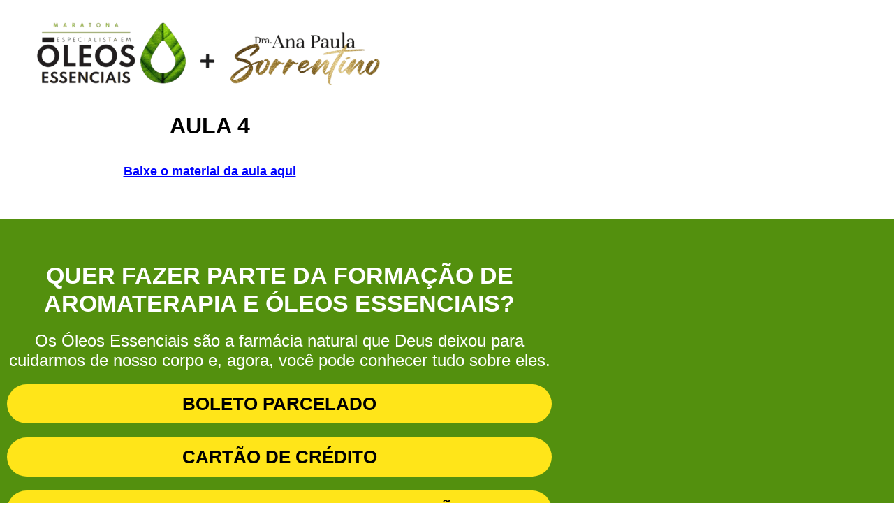

--- FILE ---
content_type: text/html; charset=UTF-8
request_url: https://www.anasorrentino.com.br/aula-4/
body_size: 20528
content:
<!DOCTYPE html><html lang="pt-BR"><head><meta charset="UTF-8"><meta name='robots' content='index, follow, max-image-preview:large, max-snippet:-1, max-video-preview:-1' /><style>img:is([sizes="auto" i], [sizes^="auto," i]) { contain-intrinsic-size: 3000px 1500px }</style><title>Aula 4 - Dra. Ana Paula Sorrentino</title><link rel="canonical" href="https://www.anasorrentino.com.br/aula-4/" /><meta property="og:locale" content="pt_BR" /><meta property="og:type" content="article" /><meta property="og:title" content="Aula 4 - Dra. Ana Paula Sorrentino" /><meta property="og:description" content="AULA 4 Baixe o material da aula aqui QUER FAZER PARTE DA FORMAÇÃO DE AROMATERAPIA E ÓLEOS ESSENCIAIS? Os Óleos Essenciais são a farmácia natural que Deus deixou para cuidarmos de nosso corpo e, agora, você pode conhecer tudo sobre eles. BOLETO PARCELADO CARTÃO DE CRÉDITO PARCELAMENTO SEM LIMITE NO CARTÃO **Essa é uma forma [&hellip;]" /><meta property="og:url" content="https://www.anasorrentino.com.br/aula-4/" /><meta property="og:site_name" content="Dra. Ana Paula Sorrentino" /><meta property="article:modified_time" content="2022-02-07T23:28:37+00:00" /><meta property="og:image" content="http://www.anasorrentino.com.br/wp-content/uploads/2022/01/design-sem-nome-5-1024x237.png" /><meta name="twitter:card" content="summary_large_image" /><meta name="twitter:label1" content="Est. tempo de leitura" /><meta name="twitter:data1" content="2 minutos" /> <script type="application/ld+json" class="yoast-schema-graph">{"@context":"https://schema.org","@graph":[{"@type":"WebPage","@id":"https://www.anasorrentino.com.br/aula-4/","url":"https://www.anasorrentino.com.br/aula-4/","name":"Aula 4 - Dra. Ana Paula Sorrentino","isPartOf":{"@id":"https://www.anasorrentino.com.br/#website"},"primaryImageOfPage":{"@id":"https://www.anasorrentino.com.br/aula-4/#primaryimage"},"image":{"@id":"https://www.anasorrentino.com.br/aula-4/#primaryimage"},"thumbnailUrl":"http://www.anasorrentino.com.br/wp-content/uploads/2022/01/design-sem-nome-5-1024x237.png","datePublished":"2022-02-07T21:07:35+00:00","dateModified":"2022-02-07T23:28:37+00:00","breadcrumb":{"@id":"https://www.anasorrentino.com.br/aula-4/#breadcrumb"},"inLanguage":"pt-BR","potentialAction":[{"@type":"ReadAction","target":["https://www.anasorrentino.com.br/aula-4/"]}]},{"@type":"ImageObject","inLanguage":"pt-BR","@id":"https://www.anasorrentino.com.br/aula-4/#primaryimage","url":"https://i0.wp.com/www.anasorrentino.com.br/wp-content/uploads/2022/01/design-sem-nome-5.png?fit=1080%2C250&ssl=1","contentUrl":"https://i0.wp.com/www.anasorrentino.com.br/wp-content/uploads/2022/01/design-sem-nome-5.png?fit=1080%2C250&ssl=1","width":1080,"height":250},{"@type":"BreadcrumbList","@id":"https://www.anasorrentino.com.br/aula-4/#breadcrumb","itemListElement":[{"@type":"ListItem","position":1,"name":"Início","item":"https://www.anasorrentino.com.br/"},{"@type":"ListItem","position":2,"name":"Aula 4"}]},{"@type":"WebSite","@id":"https://www.anasorrentino.com.br/#website","url":"https://www.anasorrentino.com.br/","name":"Dra. Ana Paula Sorrentino","description":"Óleos Essenciais","publisher":{"@id":"https://www.anasorrentino.com.br/#organization"},"potentialAction":[{"@type":"SearchAction","target":{"@type":"EntryPoint","urlTemplate":"https://www.anasorrentino.com.br/?s={search_term_string}"},"query-input":{"@type":"PropertyValueSpecification","valueRequired":true,"valueName":"search_term_string"}}],"inLanguage":"pt-BR"},{"@type":"Organization","@id":"https://www.anasorrentino.com.br/#organization","name":"Dra. Ana Paula Sorrentino","url":"https://www.anasorrentino.com.br/","logo":{"@type":"ImageObject","inLanguage":"pt-BR","@id":"https://www.anasorrentino.com.br/#/schema/logo/image/","url":"https://i0.wp.com/www.anasorrentino.com.br/wp-content/uploads/2022/05/cropped-nateev-simbolo-preenchido-black.png?fit=1084%2C1083&ssl=1","contentUrl":"https://i0.wp.com/www.anasorrentino.com.br/wp-content/uploads/2022/05/cropped-nateev-simbolo-preenchido-black.png?fit=1084%2C1083&ssl=1","width":1084,"height":1083,"caption":"Dra. Ana Paula Sorrentino"},"image":{"@id":"https://www.anasorrentino.com.br/#/schema/logo/image/"}}]}</script>  <script type='application/javascript'  id='pys-version-script'>console.log('PixelYourSite Free version 11.1.5.2');</script> <link rel='dns-prefetch' href='//stats.wp.com' /><link rel='preconnect' href='//i0.wp.com' /><link rel="alternate" type="application/rss+xml" title="Feed para Dra. Ana Paula Sorrentino &raquo;" href="https://www.anasorrentino.com.br/feed/" /><link rel="alternate" type="application/rss+xml" title="Feed de comentários para Dra. Ana Paula Sorrentino &raquo;" href="https://www.anasorrentino.com.br/comments/feed/" /><style id='presto-player-popup-trigger-style-inline-css'>:where(.wp-block-presto-player-popup-trigger) {
  /* reduce specificity */
  display: grid;
  gap: 1rem;
  cursor: pointer;
}

/* Play icon overlay for popup image trigger variation */
:where(.presto-popup-image-trigger) {
  position: relative;
  cursor: pointer;
}

:where(.presto-popup-image-trigger)::before {
  content: "";
  position: absolute;
  top: 50%;
  left: 50%;
  transform: translate(-50%, -50%);
  width: 48px;
  height: 48px;
  background-image: url("/wp-content/plugins/presto-player/src/admin/blocks/blocks/popup-trigger/../../../../../img/play-button.svg");
  background-size: contain;
  background-repeat: no-repeat;
  background-position: center;
  z-index: 10;
  pointer-events: none;
}

:where(.presto-popup-image-trigger img) {
  display: block;
  width: 100%;
  height: auto;
  filter: brightness(0.5);
}</style><style id='presto-player-popup-media-style-inline-css'>.wp-block-presto-player-popup.is-selected .wp-block-presto-player-popup-media {
  display: initial;
}

.wp-block-presto-player-popup.has-child-selected .wp-block-presto-player-popup-media {
  display: initial;
}

.presto-popup__overlay {
  position: fixed;
  top: 0;
  left: 0;
  z-index: 100000;
  overflow: hidden;
  width: 100%;
  height: 100vh;
  box-sizing: border-box;
  padding: 0 5%;
  visibility: hidden;
  opacity: 0;
  display: flex;
  align-items: center;
  justify-content: center;
  transition:
    opacity 0.2s ease,
    visibility 0.2s ease;

  --presto-popup-media-width: 1280px;
  --presto-popup-background-color: rgba(0, 0, 0, 0.917);
}

.presto-popup--active {
  visibility: visible;
  opacity: 1;
}

.presto-popup--active .presto-popup__content {
  transform: scale(1);
}

.presto-popup__content {
  position: relative;
  z-index: 9999999999;
  width: 100%;
  max-width: var(--presto-popup-media-width);
  transform: scale(0.9);
  transition: transform 0.2s ease;
}

.presto-popup__close-button {
  position: absolute;
  top: calc(env(safe-area-inset-top) + 16px);
  right: calc(env(safe-area-inset-right) + 16px);
  padding: 0;
  cursor: pointer;
  z-index: 5000000;
  min-width: 24px;
  min-height: 24px;
  width: 24px;
  height: 24px;
  display: flex;
  align-items: center;
  justify-content: center;
  border: none;
  background: none;
  box-shadow: none;
  transition: opacity 0.2s ease;
}

.presto-popup__close-button:hover,
.presto-popup__close-button:focus {
  opacity: 0.8;
  background: none;
  border: none;
}

.presto-popup__close-button:not(:hover):not(:active):not(.has-background) {
  background: none;
  border: none;
}

.presto-popup__close-button svg {
  width: 24px;
  height: 24px;
  fill: white;
}

.presto-popup__scrim {
  width: 100%;
  height: 100%;
  position: absolute;
  z-index: 2000000;
  background-color: var(--presto-popup-background-color, rgb(255, 255, 255));
}

.presto-popup__speak {
  position: absolute;
  width: 1px;
  height: 1px;
  padding: 0;
  margin: -1px;
  overflow: hidden;
  clip: rect(0, 0, 0, 0);
  white-space: nowrap;
  border: 0;
}</style><link data-optimized="1" rel='stylesheet' id='mediaelement-css' href='https://www.anasorrentino.com.br/wp-content/litespeed/css/206c0def22f12e54db4784f0f7dc05b0.css?ver=c05b0' media='all' /><link data-optimized="1" rel='stylesheet' id='wp-mediaelement-css' href='https://www.anasorrentino.com.br/wp-content/litespeed/css/0a7d74f1f95d2f7aa377ab39c1b1e1e1.css?ver=1e1e1' media='all' /><style id='jetpack-sharing-buttons-style-inline-css'>.jetpack-sharing-buttons__services-list{display:flex;flex-direction:row;flex-wrap:wrap;gap:0;list-style-type:none;margin:5px;padding:0}.jetpack-sharing-buttons__services-list.has-small-icon-size{font-size:12px}.jetpack-sharing-buttons__services-list.has-normal-icon-size{font-size:16px}.jetpack-sharing-buttons__services-list.has-large-icon-size{font-size:24px}.jetpack-sharing-buttons__services-list.has-huge-icon-size{font-size:36px}@media print{.jetpack-sharing-buttons__services-list{display:none!important}}.editor-styles-wrapper .wp-block-jetpack-sharing-buttons{gap:0;padding-inline-start:0}ul.jetpack-sharing-buttons__services-list.has-background{padding:1.25em 2.375em}</style><style id='global-styles-inline-css'>:root{--wp--preset--aspect-ratio--square: 1;--wp--preset--aspect-ratio--4-3: 4/3;--wp--preset--aspect-ratio--3-4: 3/4;--wp--preset--aspect-ratio--3-2: 3/2;--wp--preset--aspect-ratio--2-3: 2/3;--wp--preset--aspect-ratio--16-9: 16/9;--wp--preset--aspect-ratio--9-16: 9/16;--wp--preset--color--black: #000000;--wp--preset--color--cyan-bluish-gray: #abb8c3;--wp--preset--color--white: #ffffff;--wp--preset--color--pale-pink: #f78da7;--wp--preset--color--vivid-red: #cf2e2e;--wp--preset--color--luminous-vivid-orange: #ff6900;--wp--preset--color--luminous-vivid-amber: #fcb900;--wp--preset--color--light-green-cyan: #7bdcb5;--wp--preset--color--vivid-green-cyan: #00d084;--wp--preset--color--pale-cyan-blue: #8ed1fc;--wp--preset--color--vivid-cyan-blue: #0693e3;--wp--preset--color--vivid-purple: #9b51e0;--wp--preset--gradient--vivid-cyan-blue-to-vivid-purple: linear-gradient(135deg,rgba(6,147,227,1) 0%,rgb(155,81,224) 100%);--wp--preset--gradient--light-green-cyan-to-vivid-green-cyan: linear-gradient(135deg,rgb(122,220,180) 0%,rgb(0,208,130) 100%);--wp--preset--gradient--luminous-vivid-amber-to-luminous-vivid-orange: linear-gradient(135deg,rgba(252,185,0,1) 0%,rgba(255,105,0,1) 100%);--wp--preset--gradient--luminous-vivid-orange-to-vivid-red: linear-gradient(135deg,rgba(255,105,0,1) 0%,rgb(207,46,46) 100%);--wp--preset--gradient--very-light-gray-to-cyan-bluish-gray: linear-gradient(135deg,rgb(238,238,238) 0%,rgb(169,184,195) 100%);--wp--preset--gradient--cool-to-warm-spectrum: linear-gradient(135deg,rgb(74,234,220) 0%,rgb(151,120,209) 20%,rgb(207,42,186) 40%,rgb(238,44,130) 60%,rgb(251,105,98) 80%,rgb(254,248,76) 100%);--wp--preset--gradient--blush-light-purple: linear-gradient(135deg,rgb(255,206,236) 0%,rgb(152,150,240) 100%);--wp--preset--gradient--blush-bordeaux: linear-gradient(135deg,rgb(254,205,165) 0%,rgb(254,45,45) 50%,rgb(107,0,62) 100%);--wp--preset--gradient--luminous-dusk: linear-gradient(135deg,rgb(255,203,112) 0%,rgb(199,81,192) 50%,rgb(65,88,208) 100%);--wp--preset--gradient--pale-ocean: linear-gradient(135deg,rgb(255,245,203) 0%,rgb(182,227,212) 50%,rgb(51,167,181) 100%);--wp--preset--gradient--electric-grass: linear-gradient(135deg,rgb(202,248,128) 0%,rgb(113,206,126) 100%);--wp--preset--gradient--midnight: linear-gradient(135deg,rgb(2,3,129) 0%,rgb(40,116,252) 100%);--wp--preset--font-size--small: 13px;--wp--preset--font-size--medium: 20px;--wp--preset--font-size--large: 36px;--wp--preset--font-size--x-large: 42px;--wp--preset--spacing--20: 0.44rem;--wp--preset--spacing--30: 0.67rem;--wp--preset--spacing--40: 1rem;--wp--preset--spacing--50: 1.5rem;--wp--preset--spacing--60: 2.25rem;--wp--preset--spacing--70: 3.38rem;--wp--preset--spacing--80: 5.06rem;--wp--preset--shadow--natural: 6px 6px 9px rgba(0, 0, 0, 0.2);--wp--preset--shadow--deep: 12px 12px 50px rgba(0, 0, 0, 0.4);--wp--preset--shadow--sharp: 6px 6px 0px rgba(0, 0, 0, 0.2);--wp--preset--shadow--outlined: 6px 6px 0px -3px rgba(255, 255, 255, 1), 6px 6px rgba(0, 0, 0, 1);--wp--preset--shadow--crisp: 6px 6px 0px rgba(0, 0, 0, 1);}:root { --wp--style--global--content-size: 800px;--wp--style--global--wide-size: 1200px; }:where(body) { margin: 0; }.wp-site-blocks > .alignleft { float: left; margin-right: 2em; }.wp-site-blocks > .alignright { float: right; margin-left: 2em; }.wp-site-blocks > .aligncenter { justify-content: center; margin-left: auto; margin-right: auto; }:where(.wp-site-blocks) > * { margin-block-start: 24px; margin-block-end: 0; }:where(.wp-site-blocks) > :first-child { margin-block-start: 0; }:where(.wp-site-blocks) > :last-child { margin-block-end: 0; }:root { --wp--style--block-gap: 24px; }:root :where(.is-layout-flow) > :first-child{margin-block-start: 0;}:root :where(.is-layout-flow) > :last-child{margin-block-end: 0;}:root :where(.is-layout-flow) > *{margin-block-start: 24px;margin-block-end: 0;}:root :where(.is-layout-constrained) > :first-child{margin-block-start: 0;}:root :where(.is-layout-constrained) > :last-child{margin-block-end: 0;}:root :where(.is-layout-constrained) > *{margin-block-start: 24px;margin-block-end: 0;}:root :where(.is-layout-flex){gap: 24px;}:root :where(.is-layout-grid){gap: 24px;}.is-layout-flow > .alignleft{float: left;margin-inline-start: 0;margin-inline-end: 2em;}.is-layout-flow > .alignright{float: right;margin-inline-start: 2em;margin-inline-end: 0;}.is-layout-flow > .aligncenter{margin-left: auto !important;margin-right: auto !important;}.is-layout-constrained > .alignleft{float: left;margin-inline-start: 0;margin-inline-end: 2em;}.is-layout-constrained > .alignright{float: right;margin-inline-start: 2em;margin-inline-end: 0;}.is-layout-constrained > .aligncenter{margin-left: auto !important;margin-right: auto !important;}.is-layout-constrained > :where(:not(.alignleft):not(.alignright):not(.alignfull)){max-width: var(--wp--style--global--content-size);margin-left: auto !important;margin-right: auto !important;}.is-layout-constrained > .alignwide{max-width: var(--wp--style--global--wide-size);}body .is-layout-flex{display: flex;}.is-layout-flex{flex-wrap: wrap;align-items: center;}.is-layout-flex > :is(*, div){margin: 0;}body .is-layout-grid{display: grid;}.is-layout-grid > :is(*, div){margin: 0;}body{padding-top: 0px;padding-right: 0px;padding-bottom: 0px;padding-left: 0px;}a:where(:not(.wp-element-button)){text-decoration: underline;}:root :where(.wp-element-button, .wp-block-button__link){background-color: #32373c;border-width: 0;color: #fff;font-family: inherit;font-size: inherit;line-height: inherit;padding: calc(0.667em + 2px) calc(1.333em + 2px);text-decoration: none;}.has-black-color{color: var(--wp--preset--color--black) !important;}.has-cyan-bluish-gray-color{color: var(--wp--preset--color--cyan-bluish-gray) !important;}.has-white-color{color: var(--wp--preset--color--white) !important;}.has-pale-pink-color{color: var(--wp--preset--color--pale-pink) !important;}.has-vivid-red-color{color: var(--wp--preset--color--vivid-red) !important;}.has-luminous-vivid-orange-color{color: var(--wp--preset--color--luminous-vivid-orange) !important;}.has-luminous-vivid-amber-color{color: var(--wp--preset--color--luminous-vivid-amber) !important;}.has-light-green-cyan-color{color: var(--wp--preset--color--light-green-cyan) !important;}.has-vivid-green-cyan-color{color: var(--wp--preset--color--vivid-green-cyan) !important;}.has-pale-cyan-blue-color{color: var(--wp--preset--color--pale-cyan-blue) !important;}.has-vivid-cyan-blue-color{color: var(--wp--preset--color--vivid-cyan-blue) !important;}.has-vivid-purple-color{color: var(--wp--preset--color--vivid-purple) !important;}.has-black-background-color{background-color: var(--wp--preset--color--black) !important;}.has-cyan-bluish-gray-background-color{background-color: var(--wp--preset--color--cyan-bluish-gray) !important;}.has-white-background-color{background-color: var(--wp--preset--color--white) !important;}.has-pale-pink-background-color{background-color: var(--wp--preset--color--pale-pink) !important;}.has-vivid-red-background-color{background-color: var(--wp--preset--color--vivid-red) !important;}.has-luminous-vivid-orange-background-color{background-color: var(--wp--preset--color--luminous-vivid-orange) !important;}.has-luminous-vivid-amber-background-color{background-color: var(--wp--preset--color--luminous-vivid-amber) !important;}.has-light-green-cyan-background-color{background-color: var(--wp--preset--color--light-green-cyan) !important;}.has-vivid-green-cyan-background-color{background-color: var(--wp--preset--color--vivid-green-cyan) !important;}.has-pale-cyan-blue-background-color{background-color: var(--wp--preset--color--pale-cyan-blue) !important;}.has-vivid-cyan-blue-background-color{background-color: var(--wp--preset--color--vivid-cyan-blue) !important;}.has-vivid-purple-background-color{background-color: var(--wp--preset--color--vivid-purple) !important;}.has-black-border-color{border-color: var(--wp--preset--color--black) !important;}.has-cyan-bluish-gray-border-color{border-color: var(--wp--preset--color--cyan-bluish-gray) !important;}.has-white-border-color{border-color: var(--wp--preset--color--white) !important;}.has-pale-pink-border-color{border-color: var(--wp--preset--color--pale-pink) !important;}.has-vivid-red-border-color{border-color: var(--wp--preset--color--vivid-red) !important;}.has-luminous-vivid-orange-border-color{border-color: var(--wp--preset--color--luminous-vivid-orange) !important;}.has-luminous-vivid-amber-border-color{border-color: var(--wp--preset--color--luminous-vivid-amber) !important;}.has-light-green-cyan-border-color{border-color: var(--wp--preset--color--light-green-cyan) !important;}.has-vivid-green-cyan-border-color{border-color: var(--wp--preset--color--vivid-green-cyan) !important;}.has-pale-cyan-blue-border-color{border-color: var(--wp--preset--color--pale-cyan-blue) !important;}.has-vivid-cyan-blue-border-color{border-color: var(--wp--preset--color--vivid-cyan-blue) !important;}.has-vivid-purple-border-color{border-color: var(--wp--preset--color--vivid-purple) !important;}.has-vivid-cyan-blue-to-vivid-purple-gradient-background{background: var(--wp--preset--gradient--vivid-cyan-blue-to-vivid-purple) !important;}.has-light-green-cyan-to-vivid-green-cyan-gradient-background{background: var(--wp--preset--gradient--light-green-cyan-to-vivid-green-cyan) !important;}.has-luminous-vivid-amber-to-luminous-vivid-orange-gradient-background{background: var(--wp--preset--gradient--luminous-vivid-amber-to-luminous-vivid-orange) !important;}.has-luminous-vivid-orange-to-vivid-red-gradient-background{background: var(--wp--preset--gradient--luminous-vivid-orange-to-vivid-red) !important;}.has-very-light-gray-to-cyan-bluish-gray-gradient-background{background: var(--wp--preset--gradient--very-light-gray-to-cyan-bluish-gray) !important;}.has-cool-to-warm-spectrum-gradient-background{background: var(--wp--preset--gradient--cool-to-warm-spectrum) !important;}.has-blush-light-purple-gradient-background{background: var(--wp--preset--gradient--blush-light-purple) !important;}.has-blush-bordeaux-gradient-background{background: var(--wp--preset--gradient--blush-bordeaux) !important;}.has-luminous-dusk-gradient-background{background: var(--wp--preset--gradient--luminous-dusk) !important;}.has-pale-ocean-gradient-background{background: var(--wp--preset--gradient--pale-ocean) !important;}.has-electric-grass-gradient-background{background: var(--wp--preset--gradient--electric-grass) !important;}.has-midnight-gradient-background{background: var(--wp--preset--gradient--midnight) !important;}.has-small-font-size{font-size: var(--wp--preset--font-size--small) !important;}.has-medium-font-size{font-size: var(--wp--preset--font-size--medium) !important;}.has-large-font-size{font-size: var(--wp--preset--font-size--large) !important;}.has-x-large-font-size{font-size: var(--wp--preset--font-size--x-large) !important;}
:root :where(.wp-block-pullquote){font-size: 1.5em;line-height: 1.6;}</style><link data-optimized="1" rel='stylesheet' id='wpsm_ac-font-awesome-front-css' href='https://www.anasorrentino.com.br/wp-content/litespeed/css/6902bc69b554dbd619a9decae7f4871a.css?ver=4871a' media='all' /><link data-optimized="1" rel='stylesheet' id='wpsm_ac_bootstrap-front-css' href='https://www.anasorrentino.com.br/wp-content/litespeed/css/f6c4832c53871d437afd01475cee07ab.css?ver=e07ab' media='all' /><link data-optimized="1" rel='stylesheet' id='hello-elementor-css' href='https://www.anasorrentino.com.br/wp-content/litespeed/css/36edae246fda92da63b72739ebfdf0c8.css?ver=df0c8' media='all' /><link data-optimized="1" rel='stylesheet' id='hello-elementor-theme-style-css' href='https://www.anasorrentino.com.br/wp-content/litespeed/css/5da0fe3b6c13fbbb27835698d5e80da1.css?ver=80da1' media='all' /><link data-optimized="1" rel='stylesheet' id='hello-elementor-header-footer-css' href='https://www.anasorrentino.com.br/wp-content/litespeed/css/9232ae50d27784ad3119385e46b9b587.css?ver=9b587' media='all' /><link data-optimized="1" rel='stylesheet' id='elementor-frontend-css' href='https://www.anasorrentino.com.br/wp-content/litespeed/css/f7c7f4f8b71d5361053186298047c324.css?ver=7c324' media='all' /><link data-optimized="1" rel='stylesheet' id='elementor-post-4-css' href='https://www.anasorrentino.com.br/wp-content/litespeed/css/02012df8ca1aef981687d0096deec6b4.css?ver=ec6b4' media='all' /><link data-optimized="1" rel='stylesheet' id='she-header-style-css' href='https://www.anasorrentino.com.br/wp-content/litespeed/css/f5e1ef32ec90ae76967fa99b6acc9f8c.css?ver=c9f8c' media='all' /><link data-optimized="1" rel='stylesheet' id='widget-image-css' href='https://www.anasorrentino.com.br/wp-content/litespeed/css/1d9438d9be59a187d6ac97b4eb910832.css?ver=10832' media='all' /><link data-optimized="1" rel='stylesheet' id='widget-heading-css' href='https://www.anasorrentino.com.br/wp-content/litespeed/css/e5f31dc5bf2af0a7c111ce7743b63cb5.css?ver=63cb5' media='all' /><link data-optimized="1" rel='stylesheet' id='widget-video-css' href='https://www.anasorrentino.com.br/wp-content/litespeed/css/81d459a74c743e1965ba8142a3454930.css?ver=54930' media='all' /><link data-optimized="1" rel='stylesheet' id='elementor-post-1736-css' href='https://www.anasorrentino.com.br/wp-content/litespeed/css/7f5cae2c46fb18137d851d0516cd6960.css?ver=d6960' media='all' /><link data-optimized="1" rel='stylesheet' id='elementor-gf-local-roboto-css' href='https://www.anasorrentino.com.br/wp-content/litespeed/css/806693582df7814788a866ae05e4db64.css?ver=4db64' media='all' /><link data-optimized="1" rel='stylesheet' id='elementor-gf-local-robotoslab-css' href='https://www.anasorrentino.com.br/wp-content/litespeed/css/a0129e0e42e5538e45b7798d0404223c.css?ver=4223c' media='all' /><link data-optimized="1" rel='stylesheet' id='elementor-gf-local-montserrat-css' href='https://www.anasorrentino.com.br/wp-content/litespeed/css/878c6fa8e8177fad17f4cc2f32733db8.css?ver=33db8' media='all' /> <script id="jquery-core-js-extra" src="[data-uri]" defer></script> <script src="https://www.anasorrentino.com.br/wp-includes/js/jquery/jquery.min.js" id="jquery-core-js"></script> <script src="https://www.anasorrentino.com.br/wp-includes/js/jquery/jquery-migrate.min.js" id="jquery-migrate-js" defer data-deferred="1"></script> <script src="https://www.anasorrentino.com.br/wp-content/plugins/sticky-header-effects-for-elementor/assets/js/she-header.js" id="she-header-js" defer data-deferred="1"></script> <script src="https://www.anasorrentino.com.br/wp-content/plugins/pixelyoursite/dist/scripts/jquery.bind-first-0.2.3.min.js" id="jquery-bind-first-js" defer data-deferred="1"></script> <script src="https://www.anasorrentino.com.br/wp-content/plugins/pixelyoursite/dist/scripts/js.cookie-2.1.3.min.js" id="js-cookie-pys-js" defer data-deferred="1"></script> <script src="https://www.anasorrentino.com.br/wp-content/plugins/pixelyoursite/dist/scripts/tld.min.js" id="js-tld-js" defer data-deferred="1"></script> <script id="pys-js-extra" src="[data-uri]" defer></script> <script src="https://www.anasorrentino.com.br/wp-content/plugins/pixelyoursite/dist/scripts/public.js" id="pys-js" defer data-deferred="1"></script> <link rel="https://api.w.org/" href="https://www.anasorrentino.com.br/wp-json/" /><link rel="alternate" title="JSON" type="application/json" href="https://www.anasorrentino.com.br/wp-json/wp/v2/pages/1736" /><link rel="EditURI" type="application/rsd+xml" title="RSD" href="https://www.anasorrentino.com.br/xmlrpc.php?rsd" /><meta name="generator" content="WordPress 6.8.3" /><link rel='shortlink' href='https://www.anasorrentino.com.br/?p=1736' /><link rel="alternate" title="oEmbed (JSON)" type="application/json+oembed" href="https://www.anasorrentino.com.br/wp-json/oembed/1.0/embed?url=https%3A%2F%2Fwww.anasorrentino.com.br%2Faula-4%2F" /><link rel="alternate" title="oEmbed (XML)" type="text/xml+oembed" href="https://www.anasorrentino.com.br/wp-json/oembed/1.0/embed?url=https%3A%2F%2Fwww.anasorrentino.com.br%2Faula-4%2F&#038;format=xml" /> <script type="text/javascript" src="[data-uri]" defer></script> <style>img#wpstats{display:none}</style><meta name="generator" content="Elementor 3.34.2; features: e_font_icon_svg, additional_custom_breakpoints; settings: css_print_method-external, google_font-enabled, font_display-auto">
 <script>(function(w,d,s,l,i){w[l]=w[l]||[];w[l].push({'gtm.start':
new Date().getTime(),event:'gtm.js'});var f=d.getElementsByTagName(s)[0],
j=d.createElement(s),dl=l!='dataLayer'?'&l='+l:'';j.async=true;j.src=
'https://www.googletagmanager.com/gtm.js?id='+i+dl;f.parentNode.insertBefore(j,f);
})(window,document,'script','dataLayer','GTM-WB7WJT2Q');</script> <style>.e-con.e-parent:nth-of-type(n+4):not(.e-lazyloaded):not(.e-no-lazyload),
				.e-con.e-parent:nth-of-type(n+4):not(.e-lazyloaded):not(.e-no-lazyload) * {
					background-image: none !important;
				}
				@media screen and (max-height: 1024px) {
					.e-con.e-parent:nth-of-type(n+3):not(.e-lazyloaded):not(.e-no-lazyload),
					.e-con.e-parent:nth-of-type(n+3):not(.e-lazyloaded):not(.e-no-lazyload) * {
						background-image: none !important;
					}
				}
				@media screen and (max-height: 640px) {
					.e-con.e-parent:nth-of-type(n+2):not(.e-lazyloaded):not(.e-no-lazyload),
					.e-con.e-parent:nth-of-type(n+2):not(.e-lazyloaded):not(.e-no-lazyload) * {
						background-image: none !important;
					}
				}</style> <script type='application/javascript' id='pys-config-warning-script'>console.warn('PixelYourSite: no pixel configured.');</script> <link rel="icon" href="https://i0.wp.com/www.anasorrentino.com.br/wp-content/uploads/2022/05/cropped-nateev-simbolo-preenchido-black-1.png?fit=32%2C32&#038;ssl=1" sizes="32x32" /><link rel="icon" href="https://i0.wp.com/www.anasorrentino.com.br/wp-content/uploads/2022/05/cropped-nateev-simbolo-preenchido-black-1.png?fit=192%2C192&#038;ssl=1" sizes="192x192" /><link rel="apple-touch-icon" href="https://i0.wp.com/www.anasorrentino.com.br/wp-content/uploads/2022/05/cropped-nateev-simbolo-preenchido-black-1.png?fit=180%2C180&#038;ssl=1" /><meta name="msapplication-TileImage" content="https://i0.wp.com/www.anasorrentino.com.br/wp-content/uploads/2022/05/cropped-nateev-simbolo-preenchido-black-1.png?fit=270%2C270&#038;ssl=1" /><style id="wp-custom-css">há 2 anos
Deu certinho com o código! Vou deixar ele aqui caso alguém precise: 

body, html {
overflow-x: hidden !important;
}

/Corrigir escrollamento no Mobile/
@media (max-width: 786px){
body, html {
overflow-x: hidden!important;
}
}</style><meta name="viewport" content="width=device-width, initial-scale=1.0, viewport-fit=cover" /></head><body class="wp-singular page-template page-template-elementor_canvas page page-id-1736 wp-custom-logo wp-embed-responsive wp-theme-hello-elementor hello-elementor-default elementor-default elementor-template-canvas elementor-kit-4 elementor-page elementor-page-1736"><div data-elementor-type="wp-page" data-elementor-id="1736" class="elementor elementor-1736" data-elementor-post-type="page"><section class="elementor-section elementor-top-section elementor-element elementor-element-a80eec6 elementor-section-boxed elementor-section-height-default elementor-section-height-default" data-id="a80eec6" data-element_type="section"><div class="elementor-container elementor-column-gap-default"><div class="elementor-column elementor-col-100 elementor-top-column elementor-element elementor-element-f28ba8d" data-id="f28ba8d" data-element_type="column"><div class="elementor-widget-wrap elementor-element-populated"><div class="elementor-element elementor-element-f243ec6 elementor-widget elementor-widget-image" data-id="f243ec6" data-element_type="widget" data-widget_type="image.default">
<img fetchpriority="high" decoding="async" width="800" height="185" src="https://i0.wp.com/www.anasorrentino.com.br/wp-content/uploads/2022/01/design-sem-nome-5.png?fit=800%2C185&amp;ssl=1" class="attachment-large size-large wp-image-1325" alt="" srcset="https://i0.wp.com/www.anasorrentino.com.br/wp-content/uploads/2022/01/design-sem-nome-5.png?w=1080&amp;ssl=1 1080w, https://i0.wp.com/www.anasorrentino.com.br/wp-content/uploads/2022/01/design-sem-nome-5.png?resize=300%2C69&amp;ssl=1 300w, https://i0.wp.com/www.anasorrentino.com.br/wp-content/uploads/2022/01/design-sem-nome-5.png?resize=768%2C178&amp;ssl=1 768w, https://i0.wp.com/www.anasorrentino.com.br/wp-content/uploads/2022/01/design-sem-nome-5.png?resize=1024%2C237&amp;ssl=1 1024w" sizes="(max-width: 800px) 100vw, 800px" /></div></div></div></div></section><section class="elementor-section elementor-top-section elementor-element elementor-element-026e848 elementor-section-boxed elementor-section-height-default elementor-section-height-default" data-id="026e848" data-element_type="section"><div class="elementor-container elementor-column-gap-default"><div class="elementor-column elementor-col-100 elementor-top-column elementor-element elementor-element-6299a85" data-id="6299a85" data-element_type="column"><div class="elementor-widget-wrap elementor-element-populated"><div class="elementor-element elementor-element-0d55bc9 elementor-widget elementor-widget-heading" data-id="0d55bc9" data-element_type="widget" data-widget_type="heading.default"><h2 class="elementor-heading-title elementor-size-default">AULA 4</h2></div><div class="elementor-element elementor-element-0da8bb4 elementor-widget elementor-widget-video" data-id="0da8bb4" data-element_type="widget" data-settings="{&quot;youtube_url&quot;:&quot;https:\/\/youtu.be\/cGFWMGfIeG8&quot;,&quot;video_type&quot;:&quot;youtube&quot;,&quot;controls&quot;:&quot;yes&quot;}" data-widget_type="video.default"><div class="elementor-wrapper elementor-open-inline"><div class="elementor-video"></div></div></div><div class="elementor-element elementor-element-8bdf086 elementor-widget elementor-widget-heading" data-id="8bdf086" data-element_type="widget" data-widget_type="heading.default"><h2 class="elementor-heading-title elementor-size-default"><a href="https://www.anasorrentino.com.br/desafio-especialista-em-oleos-essenciais-aula-4.pdf" target="_blank">Baixe o material da aula aqui</a></h2></div></div></div></div></section><section class="elementor-section elementor-top-section elementor-element elementor-element-74748d88 elementor-section-boxed elementor-section-height-default elementor-section-height-default" data-id="74748d88" data-element_type="section" data-settings="{&quot;background_background&quot;:&quot;classic&quot;}"><div class="elementor-container elementor-column-gap-default"><div class="elementor-column elementor-col-100 elementor-top-column elementor-element elementor-element-75ea27c8" data-id="75ea27c8" data-element_type="column"><div class="elementor-widget-wrap elementor-element-populated"><div class="elementor-element elementor-element-deb3a6 elementor-widget elementor-widget-heading" data-id="deb3a6" data-element_type="widget" data-widget_type="heading.default"><h2 class="elementor-heading-title elementor-size-default">QUER FAZER PARTE DA FORMAÇÃO DE AROMATERAPIA E ÓLEOS ESSENCIAIS?</h2></div><div class="elementor-element elementor-element-566846d0 elementor-widget elementor-widget-heading" data-id="566846d0" data-element_type="widget" data-widget_type="heading.default"><h2 class="elementor-heading-title elementor-size-default">Os Óleos Essenciais são a farmácia natural que Deus deixou para cuidarmos de nosso corpo e, agora, você pode conhecer tudo sobre eles.</h2></div><div class="elementor-element elementor-element-5b5a3074 elementor-align-center botao elementor-widget elementor-widget-button" data-id="5b5a3074" data-element_type="widget" id="botao" data-widget_type="button.default">
<a class="elementor-button elementor-button-link elementor-size-sm" href="https://api.whatsapp.com/send?phone=5511977407951&#038;text=Ol%C3%A1%20Dra.%20Ana!%20Quero%20parcelar%20no%20boleto" target="_blank">
<span class="elementor-button-content-wrapper">
<span class="elementor-button-text">BOLETO PARCELADO</span>
</span>
</a></div><div class="elementor-element elementor-element-1f909898 elementor-align-center botao elementor-widget elementor-widget-button" data-id="1f909898" data-element_type="widget" id="botao" data-widget_type="button.default">
<a class="elementor-button elementor-button-link elementor-size-sm" href="#elementor-action%3Aaction%3Dpopup%3Aopen%26settings%3DeyJpZCI6IjE2MjQiLCJ0b2dnbGUiOmZhbHNlfQ%3D%3D" target="_blank">
<span class="elementor-button-content-wrapper">
<span class="elementor-button-text">CARTÃO DE CRÉDITO</span>
</span>
</a></div><div class="elementor-element elementor-element-7ac93217 elementor-align-center botao elementor-widget elementor-widget-button" data-id="7ac93217" data-element_type="widget" id="botao" data-widget_type="button.default">
<a class="elementor-button elementor-button-link elementor-size-sm" href="#elementor-action%3Aaction%3Dpopup%3Aopen%26settings%3DeyJpZCI6IjE2MjQiLCJ0b2dnbGUiOmZhbHNlfQ%3D%3D" target="_blank">
<span class="elementor-button-content-wrapper">
<span class="elementor-button-text">PARCELAMENTO SEM LIMITE NO CARTÃO</span>
</span>
</a></div><div class="elementor-element elementor-element-1810296e elementor-widget elementor-widget-heading" data-id="1810296e" data-element_type="widget" data-widget_type="heading.default"><h2 class="elementor-heading-title elementor-size-default">**Essa é uma forma de cuidar da sua saúde física, emocional, economizar dinheiro com visitas ao médico e remédios, e você ainda pode criar uma nova fonte de renda.</h2></div></div></div></div></section><section class="elementor-section elementor-top-section elementor-element elementor-element-9ff9484 elementor-section-boxed elementor-section-height-default elementor-section-height-default" data-id="9ff9484" data-element_type="section"><div class="elementor-container elementor-column-gap-default"><div class="elementor-column elementor-col-100 elementor-top-column elementor-element elementor-element-ed193a8" data-id="ed193a8" data-element_type="column"><div class="elementor-widget-wrap elementor-element-populated"><div class="elementor-element elementor-element-2b0742b elementor-widget elementor-widget-heading" data-id="2b0742b" data-element_type="widget" data-widget_type="heading.default"><h2 class="elementor-heading-title elementor-size-default">ASSISTA AS OUTRAS AULAS LIBERADAS</h2></div></div></div></div></section><section class="elementor-section elementor-top-section elementor-element elementor-element-663e42a elementor-section-boxed elementor-section-height-default elementor-section-height-default" data-id="663e42a" data-element_type="section"><div class="elementor-container elementor-column-gap-default"><div class="elementor-column elementor-col-33 elementor-top-column elementor-element elementor-element-fbc6e4f" data-id="fbc6e4f" data-element_type="column"><div class="elementor-widget-wrap elementor-element-populated"><div class="elementor-element elementor-element-a67c7f6 elementor-widget elementor-widget-image" data-id="a67c7f6" data-element_type="widget" data-widget_type="image.default">
<a href="https://www.anasorrentino.com.br/aula-1">
<img decoding="async" width="800" height="534" src="https://i0.wp.com/www.anasorrentino.com.br/wp-content/uploads/2021/08/ESPECIALISTA-AULA-1-LIBERADA-scaled-1.jpg?fit=800%2C534&amp;ssl=1" class="attachment-large size-large wp-image-164" alt="" srcset="https://i0.wp.com/www.anasorrentino.com.br/wp-content/uploads/2021/08/ESPECIALISTA-AULA-1-LIBERADA-scaled-1.jpg?w=2560&amp;ssl=1 2560w, https://i0.wp.com/www.anasorrentino.com.br/wp-content/uploads/2021/08/ESPECIALISTA-AULA-1-LIBERADA-scaled-1.jpg?resize=300%2C200&amp;ssl=1 300w, https://i0.wp.com/www.anasorrentino.com.br/wp-content/uploads/2021/08/ESPECIALISTA-AULA-1-LIBERADA-scaled-1.jpg?resize=768%2C512&amp;ssl=1 768w, https://i0.wp.com/www.anasorrentino.com.br/wp-content/uploads/2021/08/ESPECIALISTA-AULA-1-LIBERADA-scaled-1.jpg?resize=1024%2C683&amp;ssl=1 1024w, https://i0.wp.com/www.anasorrentino.com.br/wp-content/uploads/2021/08/ESPECIALISTA-AULA-1-LIBERADA-scaled-1.jpg?resize=1536%2C1024&amp;ssl=1 1536w, https://i0.wp.com/www.anasorrentino.com.br/wp-content/uploads/2021/08/ESPECIALISTA-AULA-1-LIBERADA-scaled-1.jpg?resize=2048%2C1366&amp;ssl=1 2048w, https://i0.wp.com/www.anasorrentino.com.br/wp-content/uploads/2021/08/ESPECIALISTA-AULA-1-LIBERADA-scaled-1.jpg?w=1600 1600w, https://i0.wp.com/www.anasorrentino.com.br/wp-content/uploads/2021/08/ESPECIALISTA-AULA-1-LIBERADA-scaled-1.jpg?w=2400 2400w" sizes="(max-width: 800px) 100vw, 800px" />								</a></div></div></div><div class="elementor-column elementor-col-66 elementor-top-column elementor-element elementor-element-ed4312e" data-id="ed4312e" data-element_type="column"><div class="elementor-widget-wrap elementor-element-populated"><div class="elementor-element elementor-element-e320b3b elementor-widget elementor-widget-heading" data-id="e320b3b" data-element_type="widget" data-widget_type="heading.default"><h2 class="elementor-heading-title elementor-size-default"><a href="https://www.anasorrentino.com.br/aula-1" target="_blank">ASSISTIR AULA 1 </a></h2></div><div class="elementor-element elementor-element-e5ae0a8 elementor-widget elementor-widget-heading" data-id="e5ae0a8" data-element_type="widget" data-widget_type="heading.default"><h2 class="elementor-heading-title elementor-size-default"><a href="https://www.anasorrentino.com.br/aula-1" target="_blank">Desvendando o Segredo dos Óleos Essenciais e a Aromaterapia</a></h2></div><div class="elementor-element elementor-element-4b34b0f elementor-widget elementor-widget-heading" data-id="4b34b0f" data-element_type="widget" data-widget_type="heading.default"><h2 class="elementor-heading-title elementor-size-default"><a href="https://www.anasorrentino.com.br/maratona-especialista-em-oleos-essenciais-aula-1.pdf" target="_blank">Baixe o material da aula aqui</a></h2></div></div></div></div></section><section class="elementor-section elementor-top-section elementor-element elementor-element-bc2fd3f elementor-section-boxed elementor-section-height-default elementor-section-height-default" data-id="bc2fd3f" data-element_type="section"><div class="elementor-container elementor-column-gap-default"><div class="elementor-column elementor-col-50 elementor-top-column elementor-element elementor-element-979bb17" data-id="979bb17" data-element_type="column"><div class="elementor-widget-wrap elementor-element-populated"><div class="elementor-element elementor-element-e25d165 elementor-widget elementor-widget-image" data-id="e25d165" data-element_type="widget" data-widget_type="image.default">
<a href="https://www.anasorrentino.com.br/aula-2">
<img decoding="async" width="800" height="534" src="https://i0.wp.com/www.anasorrentino.com.br/wp-content/uploads/2021/08/ESPECIALISTA-AULA-2-LIBERADA-scaled-1.jpg?fit=800%2C534&amp;ssl=1" class="attachment-large size-large wp-image-165" alt="" srcset="https://i0.wp.com/www.anasorrentino.com.br/wp-content/uploads/2021/08/ESPECIALISTA-AULA-2-LIBERADA-scaled-1.jpg?w=2560&amp;ssl=1 2560w, https://i0.wp.com/www.anasorrentino.com.br/wp-content/uploads/2021/08/ESPECIALISTA-AULA-2-LIBERADA-scaled-1.jpg?resize=300%2C200&amp;ssl=1 300w, https://i0.wp.com/www.anasorrentino.com.br/wp-content/uploads/2021/08/ESPECIALISTA-AULA-2-LIBERADA-scaled-1.jpg?resize=768%2C512&amp;ssl=1 768w, https://i0.wp.com/www.anasorrentino.com.br/wp-content/uploads/2021/08/ESPECIALISTA-AULA-2-LIBERADA-scaled-1.jpg?resize=1024%2C683&amp;ssl=1 1024w, https://i0.wp.com/www.anasorrentino.com.br/wp-content/uploads/2021/08/ESPECIALISTA-AULA-2-LIBERADA-scaled-1.jpg?resize=1536%2C1024&amp;ssl=1 1536w, https://i0.wp.com/www.anasorrentino.com.br/wp-content/uploads/2021/08/ESPECIALISTA-AULA-2-LIBERADA-scaled-1.jpg?resize=2048%2C1366&amp;ssl=1 2048w, https://i0.wp.com/www.anasorrentino.com.br/wp-content/uploads/2021/08/ESPECIALISTA-AULA-2-LIBERADA-scaled-1.jpg?w=1600 1600w, https://i0.wp.com/www.anasorrentino.com.br/wp-content/uploads/2021/08/ESPECIALISTA-AULA-2-LIBERADA-scaled-1.jpg?w=2400 2400w" sizes="(max-width: 800px) 100vw, 800px" />								</a></div></div></div><div class="elementor-column elementor-col-50 elementor-top-column elementor-element elementor-element-7908fc4" data-id="7908fc4" data-element_type="column"><div class="elementor-widget-wrap elementor-element-populated"><div class="elementor-element elementor-element-f4141c1 elementor-widget elementor-widget-heading" data-id="f4141c1" data-element_type="widget" data-widget_type="heading.default"><h2 class="elementor-heading-title elementor-size-default"><a href="https://www.anasorrentino.com.br/aula-2" target="_blank">ASSISTIR AULA 2 </a></h2></div><div class="elementor-element elementor-element-32d5757 elementor-widget elementor-widget-heading" data-id="32d5757" data-element_type="widget" data-widget_type="heading.default"><h2 class="elementor-heading-title elementor-size-default"><a href="https://www.anasorrentino.com.br/aula-2" target="_blank">Resgatando a Sua Saúde Física</a></h2></div><div class="elementor-element elementor-element-60e5e89 elementor-widget elementor-widget-heading" data-id="60e5e89" data-element_type="widget" data-widget_type="heading.default"><h2 class="elementor-heading-title elementor-size-default"><a href="https://www.anasorrentino.com.br/maratona-especialista-em-oleos-essenciais-aula-2.pdf" target="_blank">Baixe o material da aula aqui</a></h2></div></div></div></div></section><section class="elementor-section elementor-top-section elementor-element elementor-element-1ebdb9e elementor-section-boxed elementor-section-height-default elementor-section-height-default" data-id="1ebdb9e" data-element_type="section"><div class="elementor-container elementor-column-gap-default"><div class="elementor-column elementor-col-50 elementor-top-column elementor-element elementor-element-fe43f27" data-id="fe43f27" data-element_type="column"><div class="elementor-widget-wrap elementor-element-populated"><div class="elementor-element elementor-element-ceb98e9 elementor-widget elementor-widget-image" data-id="ceb98e9" data-element_type="widget" data-widget_type="image.default">
<a href="https://www.anasorrentino.com.br/aula-3">
<img loading="lazy" decoding="async" width="800" height="534" src="https://i0.wp.com/www.anasorrentino.com.br/wp-content/uploads/2021/08/ESPECIALISTA-AULA-3-LIBERADA-scaled-1.jpg?fit=800%2C534&amp;ssl=1" class="attachment-large size-large wp-image-166" alt="" srcset="https://i0.wp.com/www.anasorrentino.com.br/wp-content/uploads/2021/08/ESPECIALISTA-AULA-3-LIBERADA-scaled-1.jpg?w=2560&amp;ssl=1 2560w, https://i0.wp.com/www.anasorrentino.com.br/wp-content/uploads/2021/08/ESPECIALISTA-AULA-3-LIBERADA-scaled-1.jpg?resize=300%2C200&amp;ssl=1 300w, https://i0.wp.com/www.anasorrentino.com.br/wp-content/uploads/2021/08/ESPECIALISTA-AULA-3-LIBERADA-scaled-1.jpg?resize=768%2C512&amp;ssl=1 768w, https://i0.wp.com/www.anasorrentino.com.br/wp-content/uploads/2021/08/ESPECIALISTA-AULA-3-LIBERADA-scaled-1.jpg?resize=1024%2C683&amp;ssl=1 1024w, https://i0.wp.com/www.anasorrentino.com.br/wp-content/uploads/2021/08/ESPECIALISTA-AULA-3-LIBERADA-scaled-1.jpg?resize=1536%2C1024&amp;ssl=1 1536w, https://i0.wp.com/www.anasorrentino.com.br/wp-content/uploads/2021/08/ESPECIALISTA-AULA-3-LIBERADA-scaled-1.jpg?resize=2048%2C1366&amp;ssl=1 2048w, https://i0.wp.com/www.anasorrentino.com.br/wp-content/uploads/2021/08/ESPECIALISTA-AULA-3-LIBERADA-scaled-1.jpg?w=1600 1600w, https://i0.wp.com/www.anasorrentino.com.br/wp-content/uploads/2021/08/ESPECIALISTA-AULA-3-LIBERADA-scaled-1.jpg?w=2400 2400w" sizes="(max-width: 800px) 100vw, 800px" />								</a></div></div></div><div class="elementor-column elementor-col-50 elementor-top-column elementor-element elementor-element-5a38c84" data-id="5a38c84" data-element_type="column"><div class="elementor-widget-wrap elementor-element-populated"><div class="elementor-element elementor-element-3a4c4dc elementor-widget elementor-widget-heading" data-id="3a4c4dc" data-element_type="widget" data-widget_type="heading.default"><h2 class="elementor-heading-title elementor-size-default"><a href="https://www.anasorrentino.com.br/aula-3" target="_blank">ASSISTIR AULA 3</a></h2></div><div class="elementor-element elementor-element-25763e8 elementor-widget elementor-widget-heading" data-id="25763e8" data-element_type="widget" data-widget_type="heading.default"><h2 class="elementor-heading-title elementor-size-default"><a href="https://www.anasorrentino.com.br/aula-3" target="_blank">Resgatando a Sua Saúde Emocional</a></h2></div><div class="elementor-element elementor-element-f3cfa9d elementor-widget elementor-widget-heading" data-id="f3cfa9d" data-element_type="widget" data-widget_type="heading.default"><h2 class="elementor-heading-title elementor-size-default"><a href="https://www.anasorrentino.com.br/desafio-especialista-em-oleos-essenciais-aula-3.pdf" target="_blank">Baixe o material da aula aqui</a></h2></div></div></div></div></section><section class="elementor-section elementor-top-section elementor-element elementor-element-980bf9a elementor-section-boxed elementor-section-height-default elementor-section-height-default" data-id="980bf9a" data-element_type="section"><div class="elementor-container elementor-column-gap-default"><div class="elementor-column elementor-col-50 elementor-top-column elementor-element elementor-element-b3a24c5" data-id="b3a24c5" data-element_type="column"><div class="elementor-widget-wrap elementor-element-populated"><div class="elementor-element elementor-element-c002f88 elementor-widget elementor-widget-image" data-id="c002f88" data-element_type="widget" data-widget_type="image.default">
<a href="https://www.anasorrentino.com.br/aula-5">
<img loading="lazy" decoding="async" width="800" height="534" src="https://i0.wp.com/www.anasorrentino.com.br/wp-content/uploads/2021/08/ESPECIALISTA-AULA-5-LIBERADA-1-1-scaled-1.jpg?fit=800%2C534&amp;ssl=1" class="attachment-large size-large wp-image-168" alt="" srcset="https://i0.wp.com/www.anasorrentino.com.br/wp-content/uploads/2021/08/ESPECIALISTA-AULA-5-LIBERADA-1-1-scaled-1.jpg?w=2560&amp;ssl=1 2560w, https://i0.wp.com/www.anasorrentino.com.br/wp-content/uploads/2021/08/ESPECIALISTA-AULA-5-LIBERADA-1-1-scaled-1.jpg?resize=300%2C200&amp;ssl=1 300w, https://i0.wp.com/www.anasorrentino.com.br/wp-content/uploads/2021/08/ESPECIALISTA-AULA-5-LIBERADA-1-1-scaled-1.jpg?resize=768%2C512&amp;ssl=1 768w, https://i0.wp.com/www.anasorrentino.com.br/wp-content/uploads/2021/08/ESPECIALISTA-AULA-5-LIBERADA-1-1-scaled-1.jpg?resize=1024%2C683&amp;ssl=1 1024w, https://i0.wp.com/www.anasorrentino.com.br/wp-content/uploads/2021/08/ESPECIALISTA-AULA-5-LIBERADA-1-1-scaled-1.jpg?resize=1536%2C1024&amp;ssl=1 1536w, https://i0.wp.com/www.anasorrentino.com.br/wp-content/uploads/2021/08/ESPECIALISTA-AULA-5-LIBERADA-1-1-scaled-1.jpg?resize=2048%2C1366&amp;ssl=1 2048w, https://i0.wp.com/www.anasorrentino.com.br/wp-content/uploads/2021/08/ESPECIALISTA-AULA-5-LIBERADA-1-1-scaled-1.jpg?w=1600 1600w, https://i0.wp.com/www.anasorrentino.com.br/wp-content/uploads/2021/08/ESPECIALISTA-AULA-5-LIBERADA-1-1-scaled-1.jpg?w=2400 2400w" sizes="(max-width: 800px) 100vw, 800px" />								</a></div></div></div><div class="elementor-column elementor-col-50 elementor-top-column elementor-element elementor-element-c179aba" data-id="c179aba" data-element_type="column"><div class="elementor-widget-wrap elementor-element-populated"><div class="elementor-element elementor-element-08943ed elementor-widget elementor-widget-heading" data-id="08943ed" data-element_type="widget" data-widget_type="heading.default"><h2 class="elementor-heading-title elementor-size-default"><a href="https://www.anasorrentino.com.br/aula-5" target="_blank">ASSISTIR AULA 5</a></h2></div><div class="elementor-element elementor-element-4ce9dd0 elementor-widget elementor-widget-heading" data-id="4ce9dd0" data-element_type="widget" data-widget_type="heading.default"><h2 class="elementor-heading-title elementor-size-default"><a href="https://www.anasorrentino.com.br/aula-5" target="_blank">Resgatando a Sua Saúde Financeira</a></h2></div></div></div></div></section><section class="elementor-section elementor-top-section elementor-element elementor-element-dc2e2e elementor-section-boxed elementor-section-height-default elementor-section-height-default" data-id="dc2e2e" data-element_type="section" data-settings="{&quot;background_background&quot;:&quot;classic&quot;}"><div class="elementor-container elementor-column-gap-default"><div class="elementor-column elementor-col-100 elementor-top-column elementor-element elementor-element-77c53cc2" data-id="77c53cc2" data-element_type="column"><div class="elementor-widget-wrap elementor-element-populated"><div class="elementor-element elementor-element-7f71e7b2 elementor-widget elementor-widget-text-editor" data-id="7f71e7b2" data-element_type="widget" data-widget_type="text-editor.default"><p class="b654b3246-f1be-e261-3b98-515e0c54c98c">© Drª Ana Paula Sorrentino • Todos os direitos reservados.</p></div></div></div></div></section></div> <script type="speculationrules">{"prefetch":[{"source":"document","where":{"and":[{"href_matches":"\/*"},{"not":{"href_matches":["\/wp-*.php","\/wp-admin\/*","\/wp-content\/uploads\/*","\/wp-content\/*","\/wp-content\/plugins\/*","\/wp-content\/themes\/hello-elementor\/*","\/*\\?(.+)"]}},{"not":{"selector_matches":"a[rel~=\"nofollow\"]"}},{"not":{"selector_matches":".no-prefetch, .no-prefetch a"}}]},"eagerness":"conservative"}]}</script> <div data-elementor-type="popup" data-elementor-id="1624" class="elementor elementor-1624 elementor-location-popup" data-elementor-settings="{&quot;a11y_navigation&quot;:&quot;yes&quot;,&quot;timing&quot;:[]}" data-elementor-post-type="elementor_library"><section class="elementor-section elementor-top-section elementor-element elementor-element-1972ffc elementor-section-boxed elementor-section-height-default elementor-section-height-default" data-id="1972ffc" data-element_type="section"><div class="elementor-container elementor-column-gap-default"><div class="elementor-column elementor-col-100 elementor-top-column elementor-element elementor-element-f79d02a" data-id="f79d02a" data-element_type="column"><div class="elementor-widget-wrap elementor-element-populated"><div class="elementor-element elementor-element-d6ab2ba elementor-widget elementor-widget-heading" data-id="d6ab2ba" data-element_type="widget" data-widget_type="heading.default"><h2 class="elementor-heading-title elementor-size-default">Preencha os campos abaixo e clique no botão para continuar.</h2></div><div class="elementor-element elementor-element-51b1d04 elementor-button-align-stretch elementor-widget elementor-widget-form" data-id="51b1d04" data-element_type="widget" data-settings="{&quot;step_next_label&quot;:&quot;Next&quot;,&quot;step_previous_label&quot;:&quot;Previous&quot;,&quot;button_width&quot;:&quot;100&quot;,&quot;step_type&quot;:&quot;number_text&quot;,&quot;step_icon_shape&quot;:&quot;circle&quot;}" data-widget_type="form.default"><form class="elementor-form" method="post" name="New Form" aria-label="New Form">
<input type="hidden" name="post_id" value="1624"/>
<input type="hidden" name="form_id" value="51b1d04"/>
<input type="hidden" name="referer_title" value="Aula 4 - Dra. Ana Paula Sorrentino" /><input type="hidden" name="queried_id" value="1736"/><div class="elementor-form-fields-wrapper elementor-labels-above"><div class="elementor-field-type-text elementor-field-group elementor-column elementor-field-group-name elementor-col-100">
<input size="1" type="text" name="form_fields[name]" id="form-field-name" class="elementor-field elementor-size-sm  elementor-field-textual" placeholder="Seu nome"></div><div class="elementor-field-type-email elementor-field-group elementor-column elementor-field-group-email elementor-col-100 elementor-field-required">
<input size="1" type="email" name="form_fields[email]" id="form-field-email" class="elementor-field elementor-size-sm  elementor-field-textual" placeholder="Seu melhor e-mail" required="required"></div><div class="elementor-field-type-tel elementor-field-group elementor-column elementor-field-group-message elementor-col-100">
<input size="1" type="tel" name="form_fields[message]" id="form-field-message" class="elementor-field elementor-size-sm  elementor-field-textual" placeholder="Seu whatsapp" pattern="[0-9()#&amp;+*-=.]+" title="Apenas números e caracteres de telefone (#, -, *, etc.) são aceitos."></div><div class="elementor-field-type-hidden elementor-field-group elementor-column elementor-field-group-field_267a185 elementor-col-100">
<input size="1" type="hidden" name="form_fields[field_267a185]" id="form-field-field_267a185" class="elementor-field elementor-size-sm  elementor-field-textual" value="21/01/2026 11:06"></div><div class="elementor-field-type-hidden elementor-field-group elementor-column elementor-field-group-field_fd838fd elementor-col-100">
<input size="1" type="hidden" name="form_fields[field_fd838fd]" id="form-field-field_fd838fd" class="elementor-field elementor-size-sm  elementor-field-textual" value="Origem: https://www.anasorrentino.com.br/links"></div><div class="elementor-field-group elementor-column elementor-field-type-submit elementor-col-100 e-form__buttons">
<button class="elementor-button elementor-size-sm" type="submit">
<span class="elementor-button-content-wrapper">
<span class="elementor-button-text">CONTINUAR</span>
</span>
</button></div></div></form></div><div class="elementor-element elementor-element-d76bfc8 elementor-widget elementor-widget-image" data-id="d76bfc8" data-element_type="widget" data-widget_type="image.default">
<img width="800" height="316" src="https://i0.wp.com/www.anasorrentino.com.br/wp-content/uploads/2021/11/icons-e1643816538150.png?fit=800%2C316&amp;ssl=1" class="attachment-large size-large wp-image-1454" alt="" srcset="https://i0.wp.com/www.anasorrentino.com.br/wp-content/uploads/2021/11/icons-e1643816538150.png?w=900&amp;ssl=1 900w, https://i0.wp.com/www.anasorrentino.com.br/wp-content/uploads/2021/11/icons-e1643816538150.png?resize=300%2C118&amp;ssl=1 300w, https://i0.wp.com/www.anasorrentino.com.br/wp-content/uploads/2021/11/icons-e1643816538150.png?resize=768%2C303&amp;ssl=1 768w" sizes="(max-width: 800px) 100vw, 800px" /></div></div></div></div></section></div> <script src="[data-uri]" defer></script> <link data-optimized="1" rel='stylesheet' id='elementor-post-1624-css' href='https://www.anasorrentino.com.br/wp-content/litespeed/css/85dad7272313584aad56e9de7923a677.css?ver=3a677' media='all' /><link data-optimized="1" rel='stylesheet' id='widget-form-css' href='https://www.anasorrentino.com.br/wp-content/litespeed/css/2e1b9a8df8f7ab957e1a505fdce25a60.css?ver=25a60' media='all' /><link data-optimized="1" rel='stylesheet' id='e-popup-css' href='https://www.anasorrentino.com.br/wp-content/litespeed/css/16de6f3b0700afdf8d53458c75328e3f.css?ver=28e3f' media='all' /> <script src="https://www.anasorrentino.com.br/wp-includes/js/dist/hooks.min.js" id="wp-hooks-js" defer data-deferred="1"></script> <script src="https://www.anasorrentino.com.br/wp-includes/js/dist/i18n.min.js" id="wp-i18n-js" defer data-deferred="1"></script> <script id="wp-i18n-js-after" src="[data-uri]" defer></script> <script id="presto-components-js-extra" src="[data-uri]" defer></script> <script src="https://www.anasorrentino.com.br/wp-content/plugins/presto-player/dist/components/web-components/web-components.esm.js" type="module" defer></script><script src="https://www.anasorrentino.com.br/wp-content/plugins/responsive-accordion-and-collapse/js/accordion-custom.js" id="call_ac-custom-js-front-js" defer data-deferred="1"></script> <script src="https://www.anasorrentino.com.br/wp-content/plugins/responsive-accordion-and-collapse/js/accordion.js" id="call_ac-js-front-js" defer data-deferred="1"></script> <script src="https://www.anasorrentino.com.br/wp-content/themes/hello-elementor/assets/js/hello-frontend.js" id="hello-theme-frontend-js" defer data-deferred="1"></script> <script src="https://www.anasorrentino.com.br/wp-content/plugins/elementor/assets/js/webpack.runtime.min.js" id="elementor-webpack-runtime-js" defer data-deferred="1"></script> <script src="https://www.anasorrentino.com.br/wp-content/plugins/elementor/assets/js/frontend-modules.min.js" id="elementor-frontend-modules-js" defer data-deferred="1"></script> <script src="https://www.anasorrentino.com.br/wp-includes/js/jquery/ui/core.min.js" id="jquery-ui-core-js" defer data-deferred="1"></script> <script id="elementor-frontend-js-before" src="[data-uri]" defer></script> <script src="https://www.anasorrentino.com.br/wp-content/plugins/elementor/assets/js/frontend.min.js" id="elementor-frontend-js" defer data-deferred="1"></script> <script id="jetpack-stats-js-before">_stq = window._stq || [];
_stq.push([ "view", {"v":"ext","blog":"225094186","post":"1736","tz":"-3","srv":"www.anasorrentino.com.br","j":"1:15.4"} ]);
_stq.push([ "clickTrackerInit", "225094186", "1736" ]);</script> <script src="https://stats.wp.com/e-202604.js" id="jetpack-stats-js" defer data-wp-strategy="defer"></script> <script src="https://www.anasorrentino.com.br/wp-content/plugins/elementor-pro/assets/js/webpack-pro.runtime.min.js" id="elementor-pro-webpack-runtime-js" defer data-deferred="1"></script> <script id="elementor-pro-frontend-js-before" src="[data-uri]" defer></script> <script src="https://www.anasorrentino.com.br/wp-content/plugins/elementor-pro/assets/js/frontend.min.js" id="elementor-pro-frontend-js" defer data-deferred="1"></script> <script src="https://www.anasorrentino.com.br/wp-content/plugins/elementor-pro/assets/js/elements-handlers.min.js" id="pro-elements-handlers-js" defer data-deferred="1"></script> 
<noscript><iframe data-lazyloaded="1" src="about:blank" data-src="https://www.googletagmanager.com/ns.html?id=GTM-WB7WJT2Q"
height="0" width="0" style="display:none;visibility:hidden"></iframe></noscript>
 <script data-no-optimize="1">window.lazyLoadOptions=Object.assign({},{threshold:300},window.lazyLoadOptions||{});!function(t,e){"object"==typeof exports&&"undefined"!=typeof module?module.exports=e():"function"==typeof define&&define.amd?define(e):(t="undefined"!=typeof globalThis?globalThis:t||self).LazyLoad=e()}(this,function(){"use strict";function e(){return(e=Object.assign||function(t){for(var e=1;e<arguments.length;e++){var n,a=arguments[e];for(n in a)Object.prototype.hasOwnProperty.call(a,n)&&(t[n]=a[n])}return t}).apply(this,arguments)}function o(t){return e({},at,t)}function l(t,e){return t.getAttribute(gt+e)}function c(t){return l(t,vt)}function s(t,e){return function(t,e,n){e=gt+e;null!==n?t.setAttribute(e,n):t.removeAttribute(e)}(t,vt,e)}function i(t){return s(t,null),0}function r(t){return null===c(t)}function u(t){return c(t)===_t}function d(t,e,n,a){t&&(void 0===a?void 0===n?t(e):t(e,n):t(e,n,a))}function f(t,e){et?t.classList.add(e):t.className+=(t.className?" ":"")+e}function _(t,e){et?t.classList.remove(e):t.className=t.className.replace(new RegExp("(^|\\s+)"+e+"(\\s+|$)")," ").replace(/^\s+/,"").replace(/\s+$/,"")}function g(t){return t.llTempImage}function v(t,e){!e||(e=e._observer)&&e.unobserve(t)}function b(t,e){t&&(t.loadingCount+=e)}function p(t,e){t&&(t.toLoadCount=e)}function n(t){for(var e,n=[],a=0;e=t.children[a];a+=1)"SOURCE"===e.tagName&&n.push(e);return n}function h(t,e){(t=t.parentNode)&&"PICTURE"===t.tagName&&n(t).forEach(e)}function a(t,e){n(t).forEach(e)}function m(t){return!!t[lt]}function E(t){return t[lt]}function I(t){return delete t[lt]}function y(e,t){var n;m(e)||(n={},t.forEach(function(t){n[t]=e.getAttribute(t)}),e[lt]=n)}function L(a,t){var o;m(a)&&(o=E(a),t.forEach(function(t){var e,n;e=a,(t=o[n=t])?e.setAttribute(n,t):e.removeAttribute(n)}))}function k(t,e,n){f(t,e.class_loading),s(t,st),n&&(b(n,1),d(e.callback_loading,t,n))}function A(t,e,n){n&&t.setAttribute(e,n)}function O(t,e){A(t,rt,l(t,e.data_sizes)),A(t,it,l(t,e.data_srcset)),A(t,ot,l(t,e.data_src))}function w(t,e,n){var a=l(t,e.data_bg_multi),o=l(t,e.data_bg_multi_hidpi);(a=nt&&o?o:a)&&(t.style.backgroundImage=a,n=n,f(t=t,(e=e).class_applied),s(t,dt),n&&(e.unobserve_completed&&v(t,e),d(e.callback_applied,t,n)))}function x(t,e){!e||0<e.loadingCount||0<e.toLoadCount||d(t.callback_finish,e)}function M(t,e,n){t.addEventListener(e,n),t.llEvLisnrs[e]=n}function N(t){return!!t.llEvLisnrs}function z(t){if(N(t)){var e,n,a=t.llEvLisnrs;for(e in a){var o=a[e];n=e,o=o,t.removeEventListener(n,o)}delete t.llEvLisnrs}}function C(t,e,n){var a;delete t.llTempImage,b(n,-1),(a=n)&&--a.toLoadCount,_(t,e.class_loading),e.unobserve_completed&&v(t,n)}function R(i,r,c){var l=g(i)||i;N(l)||function(t,e,n){N(t)||(t.llEvLisnrs={});var a="VIDEO"===t.tagName?"loadeddata":"load";M(t,a,e),M(t,"error",n)}(l,function(t){var e,n,a,o;n=r,a=c,o=u(e=i),C(e,n,a),f(e,n.class_loaded),s(e,ut),d(n.callback_loaded,e,a),o||x(n,a),z(l)},function(t){var e,n,a,o;n=r,a=c,o=u(e=i),C(e,n,a),f(e,n.class_error),s(e,ft),d(n.callback_error,e,a),o||x(n,a),z(l)})}function T(t,e,n){var a,o,i,r,c;t.llTempImage=document.createElement("IMG"),R(t,e,n),m(c=t)||(c[lt]={backgroundImage:c.style.backgroundImage}),i=n,r=l(a=t,(o=e).data_bg),c=l(a,o.data_bg_hidpi),(r=nt&&c?c:r)&&(a.style.backgroundImage='url("'.concat(r,'")'),g(a).setAttribute(ot,r),k(a,o,i)),w(t,e,n)}function G(t,e,n){var a;R(t,e,n),a=e,e=n,(t=Et[(n=t).tagName])&&(t(n,a),k(n,a,e))}function D(t,e,n){var a;a=t,(-1<It.indexOf(a.tagName)?G:T)(t,e,n)}function S(t,e,n){var a;t.setAttribute("loading","lazy"),R(t,e,n),a=e,(e=Et[(n=t).tagName])&&e(n,a),s(t,_t)}function V(t){t.removeAttribute(ot),t.removeAttribute(it),t.removeAttribute(rt)}function j(t){h(t,function(t){L(t,mt)}),L(t,mt)}function F(t){var e;(e=yt[t.tagName])?e(t):m(e=t)&&(t=E(e),e.style.backgroundImage=t.backgroundImage)}function P(t,e){var n;F(t),n=e,r(e=t)||u(e)||(_(e,n.class_entered),_(e,n.class_exited),_(e,n.class_applied),_(e,n.class_loading),_(e,n.class_loaded),_(e,n.class_error)),i(t),I(t)}function U(t,e,n,a){var o;n.cancel_on_exit&&(c(t)!==st||"IMG"===t.tagName&&(z(t),h(o=t,function(t){V(t)}),V(o),j(t),_(t,n.class_loading),b(a,-1),i(t),d(n.callback_cancel,t,e,a)))}function $(t,e,n,a){var o,i,r=(i=t,0<=bt.indexOf(c(i)));s(t,"entered"),f(t,n.class_entered),_(t,n.class_exited),o=t,i=a,n.unobserve_entered&&v(o,i),d(n.callback_enter,t,e,a),r||D(t,n,a)}function q(t){return t.use_native&&"loading"in HTMLImageElement.prototype}function H(t,o,i){t.forEach(function(t){return(a=t).isIntersecting||0<a.intersectionRatio?$(t.target,t,o,i):(e=t.target,n=t,a=o,t=i,void(r(e)||(f(e,a.class_exited),U(e,n,a,t),d(a.callback_exit,e,n,t))));var e,n,a})}function B(e,n){var t;tt&&!q(e)&&(n._observer=new IntersectionObserver(function(t){H(t,e,n)},{root:(t=e).container===document?null:t.container,rootMargin:t.thresholds||t.threshold+"px"}))}function J(t){return Array.prototype.slice.call(t)}function K(t){return t.container.querySelectorAll(t.elements_selector)}function Q(t){return c(t)===ft}function W(t,e){return e=t||K(e),J(e).filter(r)}function X(e,t){var n;(n=K(e),J(n).filter(Q)).forEach(function(t){_(t,e.class_error),i(t)}),t.update()}function t(t,e){var n,a,t=o(t);this._settings=t,this.loadingCount=0,B(t,this),n=t,a=this,Y&&window.addEventListener("online",function(){X(n,a)}),this.update(e)}var Y="undefined"!=typeof window,Z=Y&&!("onscroll"in window)||"undefined"!=typeof navigator&&/(gle|ing|ro)bot|crawl|spider/i.test(navigator.userAgent),tt=Y&&"IntersectionObserver"in window,et=Y&&"classList"in document.createElement("p"),nt=Y&&1<window.devicePixelRatio,at={elements_selector:".lazy",container:Z||Y?document:null,threshold:300,thresholds:null,data_src:"src",data_srcset:"srcset",data_sizes:"sizes",data_bg:"bg",data_bg_hidpi:"bg-hidpi",data_bg_multi:"bg-multi",data_bg_multi_hidpi:"bg-multi-hidpi",data_poster:"poster",class_applied:"applied",class_loading:"litespeed-loading",class_loaded:"litespeed-loaded",class_error:"error",class_entered:"entered",class_exited:"exited",unobserve_completed:!0,unobserve_entered:!1,cancel_on_exit:!0,callback_enter:null,callback_exit:null,callback_applied:null,callback_loading:null,callback_loaded:null,callback_error:null,callback_finish:null,callback_cancel:null,use_native:!1},ot="src",it="srcset",rt="sizes",ct="poster",lt="llOriginalAttrs",st="loading",ut="loaded",dt="applied",ft="error",_t="native",gt="data-",vt="ll-status",bt=[st,ut,dt,ft],pt=[ot],ht=[ot,ct],mt=[ot,it,rt],Et={IMG:function(t,e){h(t,function(t){y(t,mt),O(t,e)}),y(t,mt),O(t,e)},IFRAME:function(t,e){y(t,pt),A(t,ot,l(t,e.data_src))},VIDEO:function(t,e){a(t,function(t){y(t,pt),A(t,ot,l(t,e.data_src))}),y(t,ht),A(t,ct,l(t,e.data_poster)),A(t,ot,l(t,e.data_src)),t.load()}},It=["IMG","IFRAME","VIDEO"],yt={IMG:j,IFRAME:function(t){L(t,pt)},VIDEO:function(t){a(t,function(t){L(t,pt)}),L(t,ht),t.load()}},Lt=["IMG","IFRAME","VIDEO"];return t.prototype={update:function(t){var e,n,a,o=this._settings,i=W(t,o);{if(p(this,i.length),!Z&&tt)return q(o)?(e=o,n=this,i.forEach(function(t){-1!==Lt.indexOf(t.tagName)&&S(t,e,n)}),void p(n,0)):(t=this._observer,o=i,t.disconnect(),a=t,void o.forEach(function(t){a.observe(t)}));this.loadAll(i)}},destroy:function(){this._observer&&this._observer.disconnect(),K(this._settings).forEach(function(t){I(t)}),delete this._observer,delete this._settings,delete this.loadingCount,delete this.toLoadCount},loadAll:function(t){var e=this,n=this._settings;W(t,n).forEach(function(t){v(t,e),D(t,n,e)})},restoreAll:function(){var e=this._settings;K(e).forEach(function(t){P(t,e)})}},t.load=function(t,e){e=o(e);D(t,e)},t.resetStatus=function(t){i(t)},t}),function(t,e){"use strict";function n(){e.body.classList.add("litespeed_lazyloaded")}function a(){console.log("[LiteSpeed] Start Lazy Load"),o=new LazyLoad(Object.assign({},t.lazyLoadOptions||{},{elements_selector:"[data-lazyloaded]",callback_finish:n})),i=function(){o.update()},t.MutationObserver&&new MutationObserver(i).observe(e.documentElement,{childList:!0,subtree:!0,attributes:!0})}var o,i;t.addEventListener?t.addEventListener("load",a,!1):t.attachEvent("onload",a)}(window,document);</script><script defer src="https://static.cloudflareinsights.com/beacon.min.js/vcd15cbe7772f49c399c6a5babf22c1241717689176015" integrity="sha512-ZpsOmlRQV6y907TI0dKBHq9Md29nnaEIPlkf84rnaERnq6zvWvPUqr2ft8M1aS28oN72PdrCzSjY4U6VaAw1EQ==" data-cf-beacon='{"version":"2024.11.0","token":"36043b05b6d14e05a7e97ded45dc396d","r":1,"server_timing":{"name":{"cfCacheStatus":true,"cfEdge":true,"cfExtPri":true,"cfL4":true,"cfOrigin":true,"cfSpeedBrain":true},"location_startswith":null}}' crossorigin="anonymous"></script>
</body></html>
<!-- Page optimized by LiteSpeed Cache @2026-01-21 11:06:14 -->

<!-- Page cached by LiteSpeed Cache 7.7 on 2026-01-21 11:06:14 -->

--- FILE ---
content_type: text/css
request_url: https://www.anasorrentino.com.br/wp-content/litespeed/css/7f5cae2c46fb18137d851d0516cd6960.css?ver=d6960
body_size: 1081
content:
.elementor-1736 .elementor-element.elementor-element-a80eec6>.elementor-container{max-width:600px}.elementor-widget-image .widget-image-caption{color:var(--e-global-color-text);font-family:var(--e-global-typography-text-font-family),Sans-serif;font-weight:var(--e-global-typography-text-font-weight)}.elementor-1736 .elementor-element.elementor-element-026e848>.elementor-container{max-width:600px}.elementor-1736 .elementor-element.elementor-element-026e848{padding:0 0 50px 0}.elementor-widget-heading .elementor-heading-title{font-family:var(--e-global-typography-primary-font-family),Sans-serif;font-weight:var(--e-global-typography-primary-font-weight);color:var(--e-global-color-primary)}.elementor-1736 .elementor-element.elementor-element-0d55bc9{text-align:center}.elementor-1736 .elementor-element.elementor-element-0d55bc9 .elementor-heading-title{font-family:"Montserrat",Sans-serif;font-weight:900;color:#000}.elementor-1736 .elementor-element.elementor-element-0da8bb4 .elementor-wrapper{--video-aspect-ratio:1.77777}.elementor-1736 .elementor-element.elementor-element-8bdf086{text-align:center}.elementor-1736 .elementor-element.elementor-element-8bdf086 .elementor-heading-title{font-family:"Montserrat",Sans-serif;font-size:18px;font-weight:600;text-decoration:underline;color:#0002FF}.elementor-1736 .elementor-element.elementor-element-74748d88:not(.elementor-motion-effects-element-type-background),.elementor-1736 .elementor-element.elementor-element-74748d88>.elementor-motion-effects-container>.elementor-motion-effects-layer{background-color:#53900E}.elementor-1736 .elementor-element.elementor-element-74748d88>.elementor-container{max-width:800px}.elementor-1736 .elementor-element.elementor-element-74748d88{transition:background 0.3s,border 0.3s,border-radius 0.3s,box-shadow 0.3s;padding:050px 0 50px 0}.elementor-1736 .elementor-element.elementor-element-74748d88>.elementor-background-overlay{transition:background 0.3s,border-radius 0.3s,opacity 0.3s}.elementor-1736 .elementor-element.elementor-element-deb3a6{text-align:center}.elementor-1736 .elementor-element.elementor-element-deb3a6 .elementor-heading-title{font-family:"Montserrat",Sans-serif;font-size:34px;font-weight:800;line-height:1.2em;color:#FFF}.elementor-1736 .elementor-element.elementor-element-566846d0{text-align:center}.elementor-1736 .elementor-element.elementor-element-566846d0 .elementor-heading-title{font-family:"Montserrat",Sans-serif;font-size:24px;font-weight:500;line-height:1.2em;color:#FFF}.elementor-widget-button .elementor-button{background-color:var(--e-global-color-accent);font-family:var(--e-global-typography-accent-font-family),Sans-serif;font-weight:var(--e-global-typography-accent-font-weight)}.elementor-1736 .elementor-element.elementor-element-5b5a3074 .elementor-button{background-color:#FFE519;font-family:"Montserrat",Sans-serif;font-size:26px;font-weight:900;fill:#000;color:#000;border-radius:100px 100px 100px 100px;padding:15px 60px 15px 60px}.elementor-1736 .elementor-element.elementor-element-1f909898 .elementor-button{background-color:#FFE519;font-family:"Montserrat",Sans-serif;font-size:26px;font-weight:900;fill:#000;color:#000;border-radius:100px 100px 100px 100px;padding:15px 60px 15px 60px}.elementor-1736 .elementor-element.elementor-element-7ac93217 .elementor-button{background-color:#FFE519;font-family:"Montserrat",Sans-serif;font-size:26px;font-weight:900;fill:#000;color:#000;border-radius:100px 100px 100px 100px;padding:15px 60px 15px 60px}.elementor-1736 .elementor-element.elementor-element-1810296e{text-align:center}.elementor-1736 .elementor-element.elementor-element-1810296e .elementor-heading-title{font-family:"Montserrat",Sans-serif;font-size:17px;font-weight:400;line-height:1.2em;color:#FFF}.elementor-1736 .elementor-element.elementor-element-9ff9484>.elementor-container{max-width:600px}.elementor-1736 .elementor-element.elementor-element-9ff9484{padding:50px 0 20px 0}.elementor-1736 .elementor-element.elementor-element-2b0742b{text-align:center}.elementor-1736 .elementor-element.elementor-element-2b0742b .elementor-heading-title{font-family:"Montserrat",Sans-serif;font-weight:900;color:#000}.elementor-1736 .elementor-element.elementor-element-663e42a>.elementor-container{max-width:800px}.elementor-1736 .elementor-element.elementor-element-ed4312e>.elementor-widget-wrap>.elementor-widget:not(.elementor-widget__width-auto):not(.elementor-widget__width-initial):not(:last-child):not(.elementor-absolute){--kit-widget-spacing:5px}.elementor-1736 .elementor-element.elementor-element-e320b3b .elementor-heading-title{font-family:"Montserrat",Sans-serif;font-weight:900;color:#53900E}.elementor-1736 .elementor-element.elementor-element-e5ae0a8 .elementor-heading-title{font-family:"Montserrat",Sans-serif;font-size:18px;font-weight:600;color:#6C6C6C}.elementor-1736 .elementor-element.elementor-element-4b34b0f .elementor-heading-title{font-family:"Montserrat",Sans-serif;font-size:18px;font-weight:600;text-decoration:underline;color:#0002FF}.elementor-1736 .elementor-element.elementor-element-bc2fd3f>.elementor-container{max-width:800px}.elementor-1736 .elementor-element.elementor-element-bc2fd3f{padding:10px 0 0 0}.elementor-1736 .elementor-element.elementor-element-7908fc4>.elementor-widget-wrap>.elementor-widget:not(.elementor-widget__width-auto):not(.elementor-widget__width-initial):not(:last-child):not(.elementor-absolute){--kit-widget-spacing:5px}.elementor-1736 .elementor-element.elementor-element-f4141c1 .elementor-heading-title{font-family:"Montserrat",Sans-serif;font-weight:900;color:#53900E}.elementor-1736 .elementor-element.elementor-element-32d5757 .elementor-heading-title{font-family:"Montserrat",Sans-serif;font-size:18px;font-weight:600;color:#6C6C6C}.elementor-1736 .elementor-element.elementor-element-60e5e89 .elementor-heading-title{font-family:"Montserrat",Sans-serif;font-size:18px;font-weight:600;text-decoration:underline;color:#0002FF}.elementor-1736 .elementor-element.elementor-element-1ebdb9e>.elementor-container{max-width:800px}.elementor-1736 .elementor-element.elementor-element-1ebdb9e{padding:10px 0 0 0}.elementor-1736 .elementor-element.elementor-element-5a38c84>.elementor-widget-wrap>.elementor-widget:not(.elementor-widget__width-auto):not(.elementor-widget__width-initial):not(:last-child):not(.elementor-absolute){--kit-widget-spacing:5px}.elementor-1736 .elementor-element.elementor-element-3a4c4dc .elementor-heading-title{font-family:"Montserrat",Sans-serif;font-weight:900;color:#53900E}.elementor-1736 .elementor-element.elementor-element-25763e8 .elementor-heading-title{font-family:"Montserrat",Sans-serif;font-size:18px;font-weight:600;color:#6C6C6C}.elementor-1736 .elementor-element.elementor-element-f3cfa9d .elementor-heading-title{font-family:"Montserrat",Sans-serif;font-size:18px;font-weight:600;text-decoration:underline;color:#0002FF}.elementor-1736 .elementor-element.elementor-element-980bf9a>.elementor-container{max-width:800px}.elementor-1736 .elementor-element.elementor-element-980bf9a{padding:10px 0 100px 0}.elementor-1736 .elementor-element.elementor-element-c179aba>.elementor-widget-wrap>.elementor-widget:not(.elementor-widget__width-auto):not(.elementor-widget__width-initial):not(:last-child):not(.elementor-absolute){--kit-widget-spacing:5px}.elementor-1736 .elementor-element.elementor-element-08943ed .elementor-heading-title{font-family:"Montserrat",Sans-serif;font-weight:900;color:#53900E}.elementor-1736 .elementor-element.elementor-element-4ce9dd0 .elementor-heading-title{font-family:"Montserrat",Sans-serif;font-size:18px;font-weight:600;color:#6C6C6C}.elementor-1736 .elementor-element.elementor-element-dc2e2e:not(.elementor-motion-effects-element-type-background),.elementor-1736 .elementor-element.elementor-element-dc2e2e>.elementor-motion-effects-container>.elementor-motion-effects-layer{background-color:#2E3F3D}.elementor-1736 .elementor-element.elementor-element-dc2e2e{transition:background 0.3s,border 0.3s,border-radius 0.3s,box-shadow 0.3s;margin-top:0;margin-bottom:0;padding:25px 0 15px 0}.elementor-1736 .elementor-element.elementor-element-dc2e2e>.elementor-background-overlay{transition:background 0.3s,border-radius 0.3s,opacity 0.3s}.elementor-widget-text-editor{font-family:var(--e-global-typography-text-font-family),Sans-serif;font-weight:var(--e-global-typography-text-font-weight);color:var(--e-global-color-text)}.elementor-widget-text-editor.elementor-drop-cap-view-stacked .elementor-drop-cap{background-color:var(--e-global-color-primary)}.elementor-widget-text-editor.elementor-drop-cap-view-framed .elementor-drop-cap,.elementor-widget-text-editor.elementor-drop-cap-view-default .elementor-drop-cap{color:var(--e-global-color-primary);border-color:var(--e-global-color-primary)}.elementor-1736 .elementor-element.elementor-element-7f71e7b2{margin:0 0 calc(var(--kit-widget-spacing, 0px) + 0px) 0;text-align:center;font-size:17px;line-height:1.5em;color:#FFF}@media(min-width:768px){.elementor-1736 .elementor-element.elementor-element-979bb17{width:33%}.elementor-1736 .elementor-element.elementor-element-7908fc4{width:67%}.elementor-1736 .elementor-element.elementor-element-fe43f27{width:33%}.elementor-1736 .elementor-element.elementor-element-5a38c84{width:67%}.elementor-1736 .elementor-element.elementor-element-b3a24c5{width:33%}.elementor-1736 .elementor-element.elementor-element-c179aba{width:67%}}@media(max-width:767px){.elementor-1736 .elementor-element.elementor-element-0d55bc9{margin:0 0 calc(var(--kit-widget-spacing, 0px) + 0px) 0;text-align:center}.elementor-1736 .elementor-element.elementor-element-0d55bc9 .elementor-heading-title{font-size:21px}.elementor-1736 .elementor-element.elementor-element-8bdf086{text-align:center}.elementor-1736 .elementor-element.elementor-element-8bdf086 .elementor-heading-title{font-size:13px}.elementor-1736 .elementor-element.elementor-element-deb3a6 .elementor-heading-title{font-size:23px}.elementor-1736 .elementor-element.elementor-element-566846d0 .elementor-heading-title{font-size:16px}.elementor-1736 .elementor-element.elementor-element-5b5a3074 .elementor-button{font-size:20px}.elementor-1736 .elementor-element.elementor-element-1f909898 .elementor-button{font-size:20px}.elementor-1736 .elementor-element.elementor-element-7ac93217 .elementor-button{font-size:20px}.elementor-1736 .elementor-element.elementor-element-1810296e .elementor-heading-title{font-size:16px}.elementor-1736 .elementor-element.elementor-element-9ff9484{margin-top:0;margin-bottom:0;padding:30px 0 20px 0}.elementor-1736 .elementor-element.elementor-element-2b0742b{margin:0 0 calc(var(--kit-widget-spacing, 0px) + 0px) 0;text-align:center}.elementor-1736 .elementor-element.elementor-element-2b0742b .elementor-heading-title{font-size:21px}.elementor-1736 .elementor-element.elementor-element-fbc6e4f{width:40%}.elementor-1736 .elementor-element.elementor-element-ed4312e{width:60%}.elementor-1736 .elementor-element.elementor-element-ed4312e>.elementor-widget-wrap>.elementor-widget:not(.elementor-widget__width-auto):not(.elementor-widget__width-initial):not(:last-child):not(.elementor-absolute){--kit-widget-spacing:5px}.elementor-1736 .elementor-element.elementor-element-e320b3b{text-align:start}.elementor-1736 .elementor-element.elementor-element-e320b3b .elementor-heading-title{font-size:21px}.elementor-1736 .elementor-element.elementor-element-e5ae0a8{text-align:start}.elementor-1736 .elementor-element.elementor-element-e5ae0a8 .elementor-heading-title{font-size:15px}.elementor-1736 .elementor-element.elementor-element-4b34b0f{text-align:start}.elementor-1736 .elementor-element.elementor-element-4b34b0f .elementor-heading-title{font-size:13px}.elementor-1736 .elementor-element.elementor-element-bc2fd3f{padding:10px 0 0 0}.elementor-1736 .elementor-element.elementor-element-979bb17{width:40%}.elementor-1736 .elementor-element.elementor-element-7908fc4{width:60%}.elementor-1736 .elementor-element.elementor-element-7908fc4>.elementor-widget-wrap>.elementor-widget:not(.elementor-widget__width-auto):not(.elementor-widget__width-initial):not(:last-child):not(.elementor-absolute){--kit-widget-spacing:5px}.elementor-1736 .elementor-element.elementor-element-f4141c1{text-align:start}.elementor-1736 .elementor-element.elementor-element-f4141c1 .elementor-heading-title{font-size:21px}.elementor-1736 .elementor-element.elementor-element-32d5757{text-align:start}.elementor-1736 .elementor-element.elementor-element-32d5757 .elementor-heading-title{font-size:15px}.elementor-1736 .elementor-element.elementor-element-60e5e89{text-align:start}.elementor-1736 .elementor-element.elementor-element-60e5e89 .elementor-heading-title{font-size:13px}.elementor-1736 .elementor-element.elementor-element-1ebdb9e{padding:10px 0 0 0}.elementor-1736 .elementor-element.elementor-element-fe43f27{width:40%}.elementor-1736 .elementor-element.elementor-element-5a38c84{width:60%}.elementor-1736 .elementor-element.elementor-element-5a38c84>.elementor-widget-wrap>.elementor-widget:not(.elementor-widget__width-auto):not(.elementor-widget__width-initial):not(:last-child):not(.elementor-absolute){--kit-widget-spacing:5px}.elementor-1736 .elementor-element.elementor-element-3a4c4dc{text-align:start}.elementor-1736 .elementor-element.elementor-element-3a4c4dc .elementor-heading-title{font-size:21px}.elementor-1736 .elementor-element.elementor-element-25763e8{text-align:start}.elementor-1736 .elementor-element.elementor-element-25763e8 .elementor-heading-title{font-size:15px}.elementor-1736 .elementor-element.elementor-element-f3cfa9d{text-align:start}.elementor-1736 .elementor-element.elementor-element-f3cfa9d .elementor-heading-title{font-size:13px}.elementor-1736 .elementor-element.elementor-element-980bf9a{padding:10px 0 50px 0}.elementor-1736 .elementor-element.elementor-element-b3a24c5{width:40%}.elementor-1736 .elementor-element.elementor-element-c179aba{width:60%}.elementor-1736 .elementor-element.elementor-element-c179aba>.elementor-widget-wrap>.elementor-widget:not(.elementor-widget__width-auto):not(.elementor-widget__width-initial):not(:last-child):not(.elementor-absolute){--kit-widget-spacing:5px}.elementor-1736 .elementor-element.elementor-element-08943ed{text-align:start}.elementor-1736 .elementor-element.elementor-element-08943ed .elementor-heading-title{font-size:21px}.elementor-1736 .elementor-element.elementor-element-4ce9dd0{text-align:start}.elementor-1736 .elementor-element.elementor-element-4ce9dd0 .elementor-heading-title{font-size:15px}.elementor-1736 .elementor-element.elementor-element-dc2e2e{margin-top:0;margin-bottom:0}.elementor-1736 .elementor-element.elementor-element-7f71e7b2{text-align:center}}.botao a{width:100%!important;padding-left:30px;padding-right:30px}.botao a{width:100%!important;padding-left:30px;padding-right:30px}

--- FILE ---
content_type: text/css
request_url: https://www.anasorrentino.com.br/wp-content/litespeed/css/85dad7272313584aad56e9de7923a677.css?ver=3a677
body_size: 660
content:
.elementor-1624 .elementor-element.elementor-element-1972ffc{padding:50px 40px 50px 40px}.elementor-widget-heading .elementor-heading-title{font-family:var(--e-global-typography-primary-font-family),Sans-serif;font-weight:var(--e-global-typography-primary-font-weight);color:var(--e-global-color-primary)}.elementor-1624 .elementor-element.elementor-element-d6ab2ba{text-align:center}.elementor-1624 .elementor-element.elementor-element-d6ab2ba .elementor-heading-title{font-family:"Roboto",Sans-serif;font-weight:600;color:#FFF}.elementor-widget-form .elementor-field-group>label,.elementor-widget-form .elementor-field-subgroup label{color:var(--e-global-color-text)}.elementor-widget-form .elementor-field-group>label{font-family:var(--e-global-typography-text-font-family),Sans-serif;font-weight:var(--e-global-typography-text-font-weight)}.elementor-widget-form .elementor-field-type-html{color:var(--e-global-color-text);font-family:var(--e-global-typography-text-font-family),Sans-serif;font-weight:var(--e-global-typography-text-font-weight)}.elementor-widget-form .elementor-field-group .elementor-field{color:var(--e-global-color-text)}.elementor-widget-form .elementor-field-group .elementor-field,.elementor-widget-form .elementor-field-subgroup label{font-family:var(--e-global-typography-text-font-family),Sans-serif;font-weight:var(--e-global-typography-text-font-weight)}.elementor-widget-form .elementor-button{font-family:var(--e-global-typography-accent-font-family),Sans-serif;font-weight:var(--e-global-typography-accent-font-weight)}.elementor-widget-form .e-form__buttons__wrapper__button-next{background-color:var(--e-global-color-accent)}.elementor-widget-form .elementor-button[type="submit"]{background-color:var(--e-global-color-accent)}.elementor-widget-form .e-form__buttons__wrapper__button-previous{background-color:var(--e-global-color-accent)}.elementor-widget-form .elementor-message{font-family:var(--e-global-typography-text-font-family),Sans-serif;font-weight:var(--e-global-typography-text-font-weight)}.elementor-widget-form .e-form__indicators__indicator,.elementor-widget-form .e-form__indicators__indicator__label{font-family:var(--e-global-typography-accent-font-family),Sans-serif;font-weight:var(--e-global-typography-accent-font-weight)}.elementor-widget-form{--e-form-steps-indicator-inactive-primary-color:var( --e-global-color-text );--e-form-steps-indicator-active-primary-color:var( --e-global-color-accent );--e-form-steps-indicator-completed-primary-color:var( --e-global-color-accent );--e-form-steps-indicator-progress-color:var( --e-global-color-accent );--e-form-steps-indicator-progress-background-color:var( --e-global-color-text );--e-form-steps-indicator-progress-meter-color:var( --e-global-color-text )}.elementor-widget-form .e-form__indicators__indicator__progress__meter{font-family:var(--e-global-typography-accent-font-family),Sans-serif;font-weight:var(--e-global-typography-accent-font-weight)}.elementor-1624 .elementor-element.elementor-element-51b1d04 .elementor-field-group{padding-right:calc(10px/2);padding-left:calc(10px/2);margin-bottom:10px}.elementor-1624 .elementor-element.elementor-element-51b1d04 .elementor-form-fields-wrapper{margin-left:calc(-10px/2);margin-right:calc(-10px/2);margin-bottom:-10px}.elementor-1624 .elementor-element.elementor-element-51b1d04 .elementor-field-group.recaptcha_v3-bottomleft,.elementor-1624 .elementor-element.elementor-element-51b1d04 .elementor-field-group.recaptcha_v3-bottomright{margin-bottom:0}body.rtl .elementor-1624 .elementor-element.elementor-element-51b1d04 .elementor-labels-inline .elementor-field-group>label{padding-left:0}body:not(.rtl) .elementor-1624 .elementor-element.elementor-element-51b1d04 .elementor-labels-inline .elementor-field-group>label{padding-right:0}body .elementor-1624 .elementor-element.elementor-element-51b1d04 .elementor-labels-above .elementor-field-group>label{padding-bottom:0}.elementor-1624 .elementor-element.elementor-element-51b1d04 .elementor-field-type-html{padding-bottom:0}.elementor-1624 .elementor-element.elementor-element-51b1d04 .elementor-field-group .elementor-field{color:#FFF}.elementor-1624 .elementor-element.elementor-element-51b1d04 .elementor-field-group .elementor-field,.elementor-1624 .elementor-element.elementor-element-51b1d04 .elementor-field-subgroup label{font-family:"Montserrat",Sans-serif;font-size:18px;font-weight:600;line-height:2.2em}.elementor-1624 .elementor-element.elementor-element-51b1d04 .elementor-field-group .elementor-field:not(.elementor-select-wrapper){background-color:#FFF0;border-color:#FFF;border-width:2px 2px 2px 2px;border-radius:100px 100px 100px 100px}.elementor-1624 .elementor-element.elementor-element-51b1d04 .elementor-field-group .elementor-select-wrapper select{background-color:#FFF0;border-color:#FFF;border-width:2px 2px 2px 2px;border-radius:100px 100px 100px 100px}.elementor-1624 .elementor-element.elementor-element-51b1d04 .elementor-field-group .elementor-select-wrapper::before{color:#FFF}.elementor-1624 .elementor-element.elementor-element-51b1d04 .elementor-button{font-family:"Montserrat",Sans-serif;font-size:28px;font-weight:900;border-radius:100px 100px 100px 100px;padding:15px 0 15px 0}.elementor-1624 .elementor-element.elementor-element-51b1d04 .e-form__buttons__wrapper__button-next{background-color:#000;color:#fff}.elementor-1624 .elementor-element.elementor-element-51b1d04 .elementor-button[type="submit"]{background-color:#000;color:#fff}.elementor-1624 .elementor-element.elementor-element-51b1d04 .elementor-button[type="submit"] svg *{fill:#fff}.elementor-1624 .elementor-element.elementor-element-51b1d04 .e-form__buttons__wrapper__button-previous{color:#fff}.elementor-1624 .elementor-element.elementor-element-51b1d04 .e-form__buttons__wrapper__button-next:hover{color:#fff}.elementor-1624 .elementor-element.elementor-element-51b1d04 .elementor-button[type="submit"]:hover{color:#fff}.elementor-1624 .elementor-element.elementor-element-51b1d04 .elementor-button[type="submit"]:hover svg *{fill:#fff}.elementor-1624 .elementor-element.elementor-element-51b1d04 .e-form__buttons__wrapper__button-previous:hover{color:#fff}.elementor-1624 .elementor-element.elementor-element-51b1d04{--e-form-steps-indicators-spacing:20px;--e-form-steps-indicator-padding:30px;--e-form-steps-indicator-inactive-secondary-color:#ffffff;--e-form-steps-indicator-active-secondary-color:#ffffff;--e-form-steps-indicator-completed-secondary-color:#ffffff;--e-form-steps-divider-width:1px;--e-form-steps-divider-gap:10px}.elementor-widget-image .widget-image-caption{color:var(--e-global-color-text);font-family:var(--e-global-typography-text-font-family),Sans-serif;font-weight:var(--e-global-typography-text-font-weight)}.elementor-1624 .elementor-element.elementor-element-d76bfc8 img{max-width:82%}#elementor-popup-modal-1624 .dialog-widget-content{background-color:#9FB440;border-radius:20px 20px 20px 20px;box-shadow:2px 8px 23px 3px rgb(0 0 0 / .2)}#elementor-popup-modal-1624{background-color:rgb(0 0 0 / .8);justify-content:center;align-items:center;pointer-events:all}#elementor-popup-modal-1624 .dialog-message{width:640px;height:auto}#elementor-popup-modal-1624 .dialog-close-button{display:flex}@media(max-width:767px){.elementor-1624 .elementor-element.elementor-element-1972ffc>.elementor-container{max-width:1600px}.elementor-1624 .elementor-element.elementor-element-1972ffc{padding:40px 0 40px 0}.elementor-1624 .elementor-element.elementor-element-d6ab2ba .elementor-heading-title{font-size:22px}}